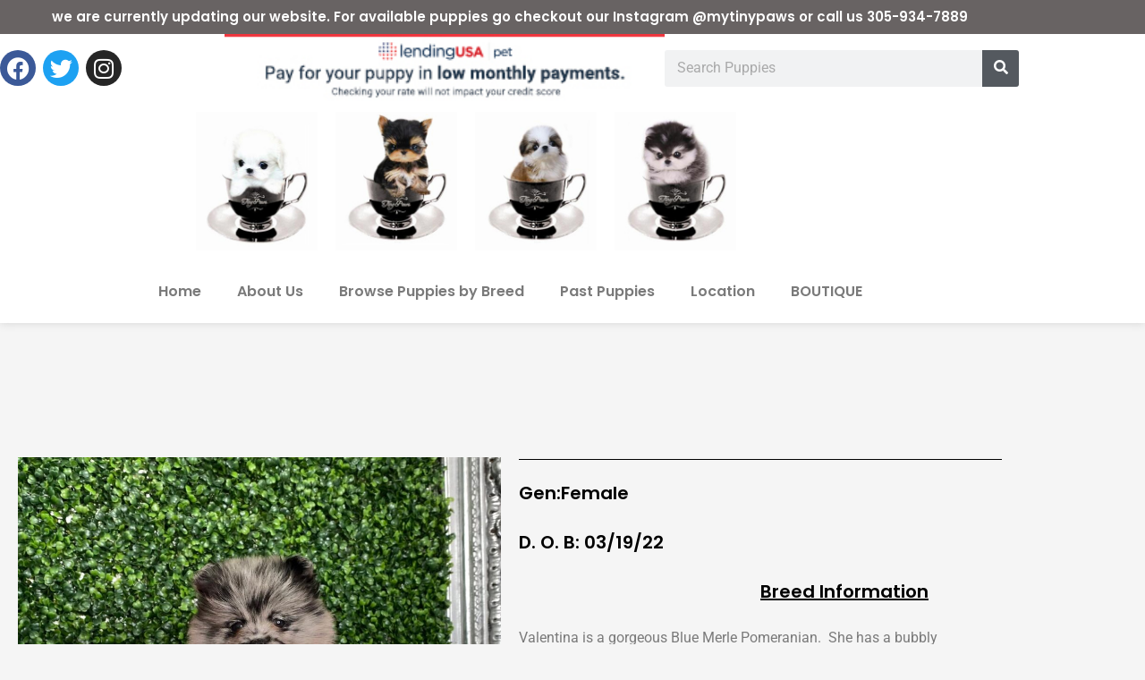

--- FILE ---
content_type: text/html; charset=UTF-8
request_url: https://tinypawsteacuppuppyboutique.com/puppy/valentina-beautiful-blue-merle-pomeranian-puppy-for-sale/
body_size: 16561
content:
<!DOCTYPE html>
<html lang="en-US" xmlns:fb="https://www.facebook.com/2008/fbml" xmlns:addthis="https://www.addthis.com/help/api-spec" >
<head>
	<meta charset="UTF-8">
	<meta name="viewport" content="width=device-width, initial-scale=1.0, viewport-fit=cover" />			<title>
			Valentina Beautiful Blue Merle Pomeranian Puppy For Sale - Tiny Paws		</title>
		<meta name='robots' content='index, follow, max-image-preview:large, max-snippet:-1, max-video-preview:-1' />

	<!-- This site is optimized with the Yoast SEO plugin v26.8 - https://yoast.com/product/yoast-seo-wordpress/ -->
	<meta name="description" content="Valentina Beautiful Blue Merle Pomeranian Puppy For Sale. Pomeranians are very cute they look like little teddybears" />
	<link rel="canonical" href="https://tinypawsteacuppuppyboutique.com/puppy/valentina-beautiful-blue-merle-pomeranian-puppy-for-sale/" />
	<meta property="og:locale" content="en_US" />
	<meta property="og:type" content="article" />
	<meta property="og:title" content="Valentina Beautiful Blue Merle Pomeranian Puppy For Sale - Tiny Paws" />
	<meta property="og:description" content="Valentina Beautiful Blue Merle Pomeranian Puppy For Sale. Pomeranians are very cute they look like little teddybears" />
	<meta property="og:url" content="https://tinypawsteacuppuppyboutique.com/puppy/valentina-beautiful-blue-merle-pomeranian-puppy-for-sale/" />
	<meta property="og:site_name" content="Tiny Paws" />
	<meta property="article:publisher" content="https://www.facebook.com/mytinypaws" />
	<meta property="article:modified_time" content="2022-07-15T18:05:34+00:00" />
	<meta property="og:image" content="https://tinypawsteacuppuppyboutique.com/wp-content/uploads/2022/06/578C2B6B-2C94-43BC-9629-18EDC89A48B5.jpeg" />
	<meta property="og:image:width" content="1440" />
	<meta property="og:image:height" content="1440" />
	<meta property="og:image:type" content="image/jpeg" />
	<meta name="twitter:card" content="summary_large_image" />
	<meta name="twitter:label1" content="Est. reading time" />
	<meta name="twitter:data1" content="2 minutes" />
	<script type="application/ld+json" class="yoast-schema-graph">{"@context":"https://schema.org","@graph":[{"@type":"WebPage","@id":"https://tinypawsteacuppuppyboutique.com/puppy/valentina-beautiful-blue-merle-pomeranian-puppy-for-sale/","url":"https://tinypawsteacuppuppyboutique.com/puppy/valentina-beautiful-blue-merle-pomeranian-puppy-for-sale/","name":"Valentina Beautiful Blue Merle Pomeranian Puppy For Sale - Tiny Paws","isPartOf":{"@id":"https://tinypawsteacuppuppyboutique.com/#website"},"primaryImageOfPage":{"@id":"https://tinypawsteacuppuppyboutique.com/puppy/valentina-beautiful-blue-merle-pomeranian-puppy-for-sale/#primaryimage"},"image":{"@id":"https://tinypawsteacuppuppyboutique.com/puppy/valentina-beautiful-blue-merle-pomeranian-puppy-for-sale/#primaryimage"},"thumbnailUrl":"https://tinypawsteacuppuppyboutique.com/wp-content/uploads/2022/06/578C2B6B-2C94-43BC-9629-18EDC89A48B5.jpeg","datePublished":"2022-06-09T18:48:43+00:00","dateModified":"2022-07-15T18:05:34+00:00","description":"Valentina Beautiful Blue Merle Pomeranian Puppy For Sale. Pomeranians are very cute they look like little teddybears","breadcrumb":{"@id":"https://tinypawsteacuppuppyboutique.com/puppy/valentina-beautiful-blue-merle-pomeranian-puppy-for-sale/#breadcrumb"},"inLanguage":"en-US","potentialAction":[{"@type":"ReadAction","target":["https://tinypawsteacuppuppyboutique.com/puppy/valentina-beautiful-blue-merle-pomeranian-puppy-for-sale/"]}]},{"@type":"ImageObject","inLanguage":"en-US","@id":"https://tinypawsteacuppuppyboutique.com/puppy/valentina-beautiful-blue-merle-pomeranian-puppy-for-sale/#primaryimage","url":"https://tinypawsteacuppuppyboutique.com/wp-content/uploads/2022/06/578C2B6B-2C94-43BC-9629-18EDC89A48B5.jpeg","contentUrl":"https://tinypawsteacuppuppyboutique.com/wp-content/uploads/2022/06/578C2B6B-2C94-43BC-9629-18EDC89A48B5.jpeg","width":1440,"height":1440,"caption":"@Tiny aws"},{"@type":"BreadcrumbList","@id":"https://tinypawsteacuppuppyboutique.com/puppy/valentina-beautiful-blue-merle-pomeranian-puppy-for-sale/#breadcrumb","itemListElement":[{"@type":"ListItem","position":1,"name":"Home","item":"https://tinypawsteacuppuppyboutique.com/"},{"@type":"ListItem","position":2,"name":"Puppies","item":"https://tinypawsteacuppuppyboutique.com/puppy/"},{"@type":"ListItem","position":3,"name":"Valentina Beautiful Blue Merle Pomeranian Puppy For Sale"}]},{"@type":"WebSite","@id":"https://tinypawsteacuppuppyboutique.com/#website","url":"https://tinypawsteacuppuppyboutique.com/","name":"Tiny Paws","description":"","publisher":{"@id":"https://tinypawsteacuppuppyboutique.com/#organization"},"potentialAction":[{"@type":"SearchAction","target":{"@type":"EntryPoint","urlTemplate":"https://tinypawsteacuppuppyboutique.com/?s={search_term_string}"},"query-input":{"@type":"PropertyValueSpecification","valueRequired":true,"valueName":"search_term_string"}}],"inLanguage":"en-US"},{"@type":"Organization","@id":"https://tinypawsteacuppuppyboutique.com/#organization","name":"Tiny Paws Teacup & Toy Puppy Boutique","url":"https://tinypawsteacuppuppyboutique.com/","logo":{"@type":"ImageObject","inLanguage":"en-US","@id":"https://tinypawsteacuppuppyboutique.com/#/schema/logo/image/","url":"https://tinypawsteacuppuppyboutique.com/wp-content/uploads/2024/01/Logo-2-a3.jpeg","contentUrl":"https://tinypawsteacuppuppyboutique.com/wp-content/uploads/2024/01/Logo-2-a3.jpeg","width":989,"height":517,"caption":"Tiny Paws Teacup & Toy Puppy Boutique"},"image":{"@id":"https://tinypawsteacuppuppyboutique.com/#/schema/logo/image/"},"sameAs":["https://www.facebook.com/mytinypaws","https://www.instagram.com/mytinypaws"]}]}</script>
	<!-- / Yoast SEO plugin. -->


<link rel="alternate" type="application/rss+xml" title="Tiny Paws &raquo; Feed" href="https://tinypawsteacuppuppyboutique.com/feed/" />
<link rel="alternate" type="application/rss+xml" title="Tiny Paws &raquo; Comments Feed" href="https://tinypawsteacuppuppyboutique.com/comments/feed/" />
<link rel="alternate" type="application/rss+xml" title="Tiny Paws &raquo; Valentina Beautiful Blue Merle Pomeranian Puppy For Sale Comments Feed" href="https://tinypawsteacuppuppyboutique.com/puppy/valentina-beautiful-blue-merle-pomeranian-puppy-for-sale/feed/" />
<link rel="alternate" title="oEmbed (JSON)" type="application/json+oembed" href="https://tinypawsteacuppuppyboutique.com/wp-json/oembed/1.0/embed?url=https%3A%2F%2Ftinypawsteacuppuppyboutique.com%2Fpuppy%2Fvalentina-beautiful-blue-merle-pomeranian-puppy-for-sale%2F" />
<link rel="alternate" title="oEmbed (XML)" type="text/xml+oembed" href="https://tinypawsteacuppuppyboutique.com/wp-json/oembed/1.0/embed?url=https%3A%2F%2Ftinypawsteacuppuppyboutique.com%2Fpuppy%2Fvalentina-beautiful-blue-merle-pomeranian-puppy-for-sale%2F&#038;format=xml" />
		<!-- This site uses the Google Analytics by ExactMetrics plugin v7.23.1 - Using Analytics tracking - https://www.exactmetrics.com/ -->
							<script src="//www.googletagmanager.com/gtag/js?id=G-TYPNHX50F0"  data-cfasync="false" data-wpfc-render="false" async></script>
			<script data-cfasync="false" data-wpfc-render="false">
				var em_version = '7.23.1';
				var em_track_user = true;
				var em_no_track_reason = '';
				
								var disableStrs = [
										'ga-disable-G-TYPNHX50F0',
									];

				/* Function to detect opted out users */
				function __gtagTrackerIsOptedOut() {
					for (var index = 0; index < disableStrs.length; index++) {
						if (document.cookie.indexOf(disableStrs[index] + '=true') > -1) {
							return true;
						}
					}

					return false;
				}

				/* Disable tracking if the opt-out cookie exists. */
				if (__gtagTrackerIsOptedOut()) {
					for (var index = 0; index < disableStrs.length; index++) {
						window[disableStrs[index]] = true;
					}
				}

				/* Opt-out function */
				function __gtagTrackerOptout() {
					for (var index = 0; index < disableStrs.length; index++) {
						document.cookie = disableStrs[index] + '=true; expires=Thu, 31 Dec 2099 23:59:59 UTC; path=/';
						window[disableStrs[index]] = true;
					}
				}

				if ('undefined' === typeof gaOptout) {
					function gaOptout() {
						__gtagTrackerOptout();
					}
				}
								window.dataLayer = window.dataLayer || [];

				window.ExactMetricsDualTracker = {
					helpers: {},
					trackers: {},
				};
				if (em_track_user) {
					function __gtagDataLayer() {
						dataLayer.push(arguments);
					}

					function __gtagTracker(type, name, parameters) {
						if (!parameters) {
							parameters = {};
						}

						if (parameters.send_to) {
							__gtagDataLayer.apply(null, arguments);
							return;
						}

						if (type === 'event') {
														parameters.send_to = exactmetrics_frontend.v4_id;
							var hookName = name;
							if (typeof parameters['event_category'] !== 'undefined') {
								hookName = parameters['event_category'] + ':' + name;
							}

							if (typeof ExactMetricsDualTracker.trackers[hookName] !== 'undefined') {
								ExactMetricsDualTracker.trackers[hookName](parameters);
							} else {
								__gtagDataLayer('event', name, parameters);
							}
							
						} else {
							__gtagDataLayer.apply(null, arguments);
						}
					}

					__gtagTracker('js', new Date());
					__gtagTracker('set', {
						'developer_id.dNDMyYj': true,
											});
										__gtagTracker('config', 'G-TYPNHX50F0', {"forceSSL":"true"} );
															window.gtag = __gtagTracker;										(function () {
						/* https://developers.google.com/analytics/devguides/collection/analyticsjs/ */
						/* ga and __gaTracker compatibility shim. */
						var noopfn = function () {
							return null;
						};
						var newtracker = function () {
							return new Tracker();
						};
						var Tracker = function () {
							return null;
						};
						var p = Tracker.prototype;
						p.get = noopfn;
						p.set = noopfn;
						p.send = function () {
							var args = Array.prototype.slice.call(arguments);
							args.unshift('send');
							__gaTracker.apply(null, args);
						};
						var __gaTracker = function () {
							var len = arguments.length;
							if (len === 0) {
								return;
							}
							var f = arguments[len - 1];
							if (typeof f !== 'object' || f === null || typeof f.hitCallback !== 'function') {
								if ('send' === arguments[0]) {
									var hitConverted, hitObject = false, action;
									if ('event' === arguments[1]) {
										if ('undefined' !== typeof arguments[3]) {
											hitObject = {
												'eventAction': arguments[3],
												'eventCategory': arguments[2],
												'eventLabel': arguments[4],
												'value': arguments[5] ? arguments[5] : 1,
											}
										}
									}
									if ('pageview' === arguments[1]) {
										if ('undefined' !== typeof arguments[2]) {
											hitObject = {
												'eventAction': 'page_view',
												'page_path': arguments[2],
											}
										}
									}
									if (typeof arguments[2] === 'object') {
										hitObject = arguments[2];
									}
									if (typeof arguments[5] === 'object') {
										Object.assign(hitObject, arguments[5]);
									}
									if ('undefined' !== typeof arguments[1].hitType) {
										hitObject = arguments[1];
										if ('pageview' === hitObject.hitType) {
											hitObject.eventAction = 'page_view';
										}
									}
									if (hitObject) {
										action = 'timing' === arguments[1].hitType ? 'timing_complete' : hitObject.eventAction;
										hitConverted = mapArgs(hitObject);
										__gtagTracker('event', action, hitConverted);
									}
								}
								return;
							}

							function mapArgs(args) {
								var arg, hit = {};
								var gaMap = {
									'eventCategory': 'event_category',
									'eventAction': 'event_action',
									'eventLabel': 'event_label',
									'eventValue': 'event_value',
									'nonInteraction': 'non_interaction',
									'timingCategory': 'event_category',
									'timingVar': 'name',
									'timingValue': 'value',
									'timingLabel': 'event_label',
									'page': 'page_path',
									'location': 'page_location',
									'title': 'page_title',
									'referrer' : 'page_referrer',
								};
								for (arg in args) {
																		if (!(!args.hasOwnProperty(arg) || !gaMap.hasOwnProperty(arg))) {
										hit[gaMap[arg]] = args[arg];
									} else {
										hit[arg] = args[arg];
									}
								}
								return hit;
							}

							try {
								f.hitCallback();
							} catch (ex) {
							}
						};
						__gaTracker.create = newtracker;
						__gaTracker.getByName = newtracker;
						__gaTracker.getAll = function () {
							return [];
						};
						__gaTracker.remove = noopfn;
						__gaTracker.loaded = true;
						window['__gaTracker'] = __gaTracker;
					})();
									} else {
										console.log("");
					(function () {
						function __gtagTracker() {
							return null;
						}

						window['__gtagTracker'] = __gtagTracker;
						window['gtag'] = __gtagTracker;
					})();
									}
			</script>
				<!-- / Google Analytics by ExactMetrics -->
		<style id='wp-img-auto-sizes-contain-inline-css'>
img:is([sizes=auto i],[sizes^="auto," i]){contain-intrinsic-size:3000px 1500px}
/*# sourceURL=wp-img-auto-sizes-contain-inline-css */
</style>
<link rel='stylesheet' id='fontawesome-css' href='https://tinypawsteacuppuppyboutique.com/wp-content/themes/tinypaws/css/font-awesome.min.css?ver=4.3.0' media='all' />
<link rel='stylesheet' id='font-awesome-5-all-css' href='https://tinypawsteacuppuppyboutique.com/wp-content/plugins/elementor/assets/lib/font-awesome/css/all.min.css?ver=3.34.2' media='all' />
<link rel='stylesheet' id='font-awesome-4-shim-css' href='https://tinypawsteacuppuppyboutique.com/wp-content/plugins/elementor/assets/lib/font-awesome/css/v4-shims.min.css?ver=3.34.2' media='all' />
<link rel='stylesheet' id='void-grid-main-css' href='https://tinypawsteacuppuppyboutique.com/wp-content/plugins/void-elementor-post-grid-addon-for-elementor-page-builder/assets/css/main.css?ver=2.4' media='all' />
<link rel='stylesheet' id='void-grid-bootstrap-css' href='https://tinypawsteacuppuppyboutique.com/wp-content/plugins/void-elementor-post-grid-addon-for-elementor-page-builder/assets/css/bootstrap.min.css?ver=3.3.7' media='all' />
<style id='wp-emoji-styles-inline-css'>

	img.wp-smiley, img.emoji {
		display: inline !important;
		border: none !important;
		box-shadow: none !important;
		height: 1em !important;
		width: 1em !important;
		margin: 0 0.07em !important;
		vertical-align: -0.1em !important;
		background: none !important;
		padding: 0 !important;
	}
/*# sourceURL=wp-emoji-styles-inline-css */
</style>
<style id='classic-theme-styles-inline-css'>
/*! This file is auto-generated */
.wp-block-button__link{color:#fff;background-color:#32373c;border-radius:9999px;box-shadow:none;text-decoration:none;padding:calc(.667em + 2px) calc(1.333em + 2px);font-size:1.125em}.wp-block-file__button{background:#32373c;color:#fff;text-decoration:none}
/*# sourceURL=/wp-includes/css/classic-themes.min.css */
</style>
<style id='global-styles-inline-css'>
:root{--wp--preset--aspect-ratio--square: 1;--wp--preset--aspect-ratio--4-3: 4/3;--wp--preset--aspect-ratio--3-4: 3/4;--wp--preset--aspect-ratio--3-2: 3/2;--wp--preset--aspect-ratio--2-3: 2/3;--wp--preset--aspect-ratio--16-9: 16/9;--wp--preset--aspect-ratio--9-16: 9/16;--wp--preset--color--black: #000000;--wp--preset--color--cyan-bluish-gray: #abb8c3;--wp--preset--color--white: #fff;--wp--preset--color--pale-pink: #f78da7;--wp--preset--color--vivid-red: #cf2e2e;--wp--preset--color--luminous-vivid-orange: #ff6900;--wp--preset--color--luminous-vivid-amber: #fcb900;--wp--preset--color--light-green-cyan: #7bdcb5;--wp--preset--color--vivid-green-cyan: #00d084;--wp--preset--color--pale-cyan-blue: #8ed1fc;--wp--preset--color--vivid-cyan-blue: #0693e3;--wp--preset--color--vivid-purple: #9b51e0;--wp--preset--color--dark-gray: #141412;--wp--preset--color--red: #bc360a;--wp--preset--color--medium-orange: #db572f;--wp--preset--color--light-orange: #ea9629;--wp--preset--color--yellow: #fbca3c;--wp--preset--color--dark-brown: #220e10;--wp--preset--color--medium-brown: #722d19;--wp--preset--color--light-brown: #eadaa6;--wp--preset--color--beige: #e8e5ce;--wp--preset--color--off-white: #f7f5e7;--wp--preset--gradient--vivid-cyan-blue-to-vivid-purple: linear-gradient(135deg,rgb(6,147,227) 0%,rgb(155,81,224) 100%);--wp--preset--gradient--light-green-cyan-to-vivid-green-cyan: linear-gradient(135deg,rgb(122,220,180) 0%,rgb(0,208,130) 100%);--wp--preset--gradient--luminous-vivid-amber-to-luminous-vivid-orange: linear-gradient(135deg,rgb(252,185,0) 0%,rgb(255,105,0) 100%);--wp--preset--gradient--luminous-vivid-orange-to-vivid-red: linear-gradient(135deg,rgb(255,105,0) 0%,rgb(207,46,46) 100%);--wp--preset--gradient--very-light-gray-to-cyan-bluish-gray: linear-gradient(135deg,rgb(238,238,238) 0%,rgb(169,184,195) 100%);--wp--preset--gradient--cool-to-warm-spectrum: linear-gradient(135deg,rgb(74,234,220) 0%,rgb(151,120,209) 20%,rgb(207,42,186) 40%,rgb(238,44,130) 60%,rgb(251,105,98) 80%,rgb(254,248,76) 100%);--wp--preset--gradient--blush-light-purple: linear-gradient(135deg,rgb(255,206,236) 0%,rgb(152,150,240) 100%);--wp--preset--gradient--blush-bordeaux: linear-gradient(135deg,rgb(254,205,165) 0%,rgb(254,45,45) 50%,rgb(107,0,62) 100%);--wp--preset--gradient--luminous-dusk: linear-gradient(135deg,rgb(255,203,112) 0%,rgb(199,81,192) 50%,rgb(65,88,208) 100%);--wp--preset--gradient--pale-ocean: linear-gradient(135deg,rgb(255,245,203) 0%,rgb(182,227,212) 50%,rgb(51,167,181) 100%);--wp--preset--gradient--electric-grass: linear-gradient(135deg,rgb(202,248,128) 0%,rgb(113,206,126) 100%);--wp--preset--gradient--midnight: linear-gradient(135deg,rgb(2,3,129) 0%,rgb(40,116,252) 100%);--wp--preset--gradient--autumn-brown: linear-gradient(135deg, rgba(226,45,15,1) 0%, rgba(158,25,13,1) 100%);--wp--preset--gradient--sunset-yellow: linear-gradient(135deg, rgba(233,139,41,1) 0%, rgba(238,179,95,1) 100%);--wp--preset--gradient--light-sky: linear-gradient(135deg,rgba(228,228,228,1.0) 0%,rgba(208,225,252,1.0) 100%);--wp--preset--gradient--dark-sky: linear-gradient(135deg,rgba(0,0,0,1.0) 0%,rgba(56,61,69,1.0) 100%);--wp--preset--font-size--small: 13px;--wp--preset--font-size--medium: 20px;--wp--preset--font-size--large: 36px;--wp--preset--font-size--x-large: 42px;--wp--preset--spacing--20: 0.44rem;--wp--preset--spacing--30: 0.67rem;--wp--preset--spacing--40: 1rem;--wp--preset--spacing--50: 1.5rem;--wp--preset--spacing--60: 2.25rem;--wp--preset--spacing--70: 3.38rem;--wp--preset--spacing--80: 5.06rem;--wp--preset--shadow--natural: 6px 6px 9px rgba(0, 0, 0, 0.2);--wp--preset--shadow--deep: 12px 12px 50px rgba(0, 0, 0, 0.4);--wp--preset--shadow--sharp: 6px 6px 0px rgba(0, 0, 0, 0.2);--wp--preset--shadow--outlined: 6px 6px 0px -3px rgb(255, 255, 255), 6px 6px rgb(0, 0, 0);--wp--preset--shadow--crisp: 6px 6px 0px rgb(0, 0, 0);}:where(.is-layout-flex){gap: 0.5em;}:where(.is-layout-grid){gap: 0.5em;}body .is-layout-flex{display: flex;}.is-layout-flex{flex-wrap: wrap;align-items: center;}.is-layout-flex > :is(*, div){margin: 0;}body .is-layout-grid{display: grid;}.is-layout-grid > :is(*, div){margin: 0;}:where(.wp-block-columns.is-layout-flex){gap: 2em;}:where(.wp-block-columns.is-layout-grid){gap: 2em;}:where(.wp-block-post-template.is-layout-flex){gap: 1.25em;}:where(.wp-block-post-template.is-layout-grid){gap: 1.25em;}.has-black-color{color: var(--wp--preset--color--black) !important;}.has-cyan-bluish-gray-color{color: var(--wp--preset--color--cyan-bluish-gray) !important;}.has-white-color{color: var(--wp--preset--color--white) !important;}.has-pale-pink-color{color: var(--wp--preset--color--pale-pink) !important;}.has-vivid-red-color{color: var(--wp--preset--color--vivid-red) !important;}.has-luminous-vivid-orange-color{color: var(--wp--preset--color--luminous-vivid-orange) !important;}.has-luminous-vivid-amber-color{color: var(--wp--preset--color--luminous-vivid-amber) !important;}.has-light-green-cyan-color{color: var(--wp--preset--color--light-green-cyan) !important;}.has-vivid-green-cyan-color{color: var(--wp--preset--color--vivid-green-cyan) !important;}.has-pale-cyan-blue-color{color: var(--wp--preset--color--pale-cyan-blue) !important;}.has-vivid-cyan-blue-color{color: var(--wp--preset--color--vivid-cyan-blue) !important;}.has-vivid-purple-color{color: var(--wp--preset--color--vivid-purple) !important;}.has-black-background-color{background-color: var(--wp--preset--color--black) !important;}.has-cyan-bluish-gray-background-color{background-color: var(--wp--preset--color--cyan-bluish-gray) !important;}.has-white-background-color{background-color: var(--wp--preset--color--white) !important;}.has-pale-pink-background-color{background-color: var(--wp--preset--color--pale-pink) !important;}.has-vivid-red-background-color{background-color: var(--wp--preset--color--vivid-red) !important;}.has-luminous-vivid-orange-background-color{background-color: var(--wp--preset--color--luminous-vivid-orange) !important;}.has-luminous-vivid-amber-background-color{background-color: var(--wp--preset--color--luminous-vivid-amber) !important;}.has-light-green-cyan-background-color{background-color: var(--wp--preset--color--light-green-cyan) !important;}.has-vivid-green-cyan-background-color{background-color: var(--wp--preset--color--vivid-green-cyan) !important;}.has-pale-cyan-blue-background-color{background-color: var(--wp--preset--color--pale-cyan-blue) !important;}.has-vivid-cyan-blue-background-color{background-color: var(--wp--preset--color--vivid-cyan-blue) !important;}.has-vivid-purple-background-color{background-color: var(--wp--preset--color--vivid-purple) !important;}.has-black-border-color{border-color: var(--wp--preset--color--black) !important;}.has-cyan-bluish-gray-border-color{border-color: var(--wp--preset--color--cyan-bluish-gray) !important;}.has-white-border-color{border-color: var(--wp--preset--color--white) !important;}.has-pale-pink-border-color{border-color: var(--wp--preset--color--pale-pink) !important;}.has-vivid-red-border-color{border-color: var(--wp--preset--color--vivid-red) !important;}.has-luminous-vivid-orange-border-color{border-color: var(--wp--preset--color--luminous-vivid-orange) !important;}.has-luminous-vivid-amber-border-color{border-color: var(--wp--preset--color--luminous-vivid-amber) !important;}.has-light-green-cyan-border-color{border-color: var(--wp--preset--color--light-green-cyan) !important;}.has-vivid-green-cyan-border-color{border-color: var(--wp--preset--color--vivid-green-cyan) !important;}.has-pale-cyan-blue-border-color{border-color: var(--wp--preset--color--pale-cyan-blue) !important;}.has-vivid-cyan-blue-border-color{border-color: var(--wp--preset--color--vivid-cyan-blue) !important;}.has-vivid-purple-border-color{border-color: var(--wp--preset--color--vivid-purple) !important;}.has-vivid-cyan-blue-to-vivid-purple-gradient-background{background: var(--wp--preset--gradient--vivid-cyan-blue-to-vivid-purple) !important;}.has-light-green-cyan-to-vivid-green-cyan-gradient-background{background: var(--wp--preset--gradient--light-green-cyan-to-vivid-green-cyan) !important;}.has-luminous-vivid-amber-to-luminous-vivid-orange-gradient-background{background: var(--wp--preset--gradient--luminous-vivid-amber-to-luminous-vivid-orange) !important;}.has-luminous-vivid-orange-to-vivid-red-gradient-background{background: var(--wp--preset--gradient--luminous-vivid-orange-to-vivid-red) !important;}.has-very-light-gray-to-cyan-bluish-gray-gradient-background{background: var(--wp--preset--gradient--very-light-gray-to-cyan-bluish-gray) !important;}.has-cool-to-warm-spectrum-gradient-background{background: var(--wp--preset--gradient--cool-to-warm-spectrum) !important;}.has-blush-light-purple-gradient-background{background: var(--wp--preset--gradient--blush-light-purple) !important;}.has-blush-bordeaux-gradient-background{background: var(--wp--preset--gradient--blush-bordeaux) !important;}.has-luminous-dusk-gradient-background{background: var(--wp--preset--gradient--luminous-dusk) !important;}.has-pale-ocean-gradient-background{background: var(--wp--preset--gradient--pale-ocean) !important;}.has-electric-grass-gradient-background{background: var(--wp--preset--gradient--electric-grass) !important;}.has-midnight-gradient-background{background: var(--wp--preset--gradient--midnight) !important;}.has-small-font-size{font-size: var(--wp--preset--font-size--small) !important;}.has-medium-font-size{font-size: var(--wp--preset--font-size--medium) !important;}.has-large-font-size{font-size: var(--wp--preset--font-size--large) !important;}.has-x-large-font-size{font-size: var(--wp--preset--font-size--x-large) !important;}
:where(.wp-block-post-template.is-layout-flex){gap: 1.25em;}:where(.wp-block-post-template.is-layout-grid){gap: 1.25em;}
:where(.wp-block-term-template.is-layout-flex){gap: 1.25em;}:where(.wp-block-term-template.is-layout-grid){gap: 1.25em;}
:where(.wp-block-columns.is-layout-flex){gap: 2em;}:where(.wp-block-columns.is-layout-grid){gap: 2em;}
:root :where(.wp-block-pullquote){font-size: 1.5em;line-height: 1.6;}
/*# sourceURL=global-styles-inline-css */
</style>
<link rel='stylesheet' id='cpsh-shortcodes-css' href='https://tinypawsteacuppuppyboutique.com/wp-content/plugins/column-shortcodes//assets/css/shortcodes.css?ver=1.0.1' media='all' />
<link rel='stylesheet' id='contact-form-7-css' href='https://tinypawsteacuppuppyboutique.com/wp-content/plugins/contact-form-7/includes/css/styles.css?ver=5.8.6' media='all' />
<link rel='stylesheet' id='twentythirteen-fonts-css' href='https://tinypawsteacuppuppyboutique.com/wp-content/themes/twentythirteen/fonts/source-sans-pro-plus-bitter.css?ver=20230328' media='all' />
<link rel='stylesheet' id='genericons-css' href='https://tinypawsteacuppuppyboutique.com/wp-content/themes/twentythirteen/genericons/genericons.css?ver=3.0.3' media='all' />
<link rel='stylesheet' id='twentythirteen-style-css' href='https://tinypawsteacuppuppyboutique.com/wp-content/themes/tinypaws/style.css?ver=20231107' media='all' />
<link rel='stylesheet' id='twentythirteen-block-style-css' href='https://tinypawsteacuppuppyboutique.com/wp-content/themes/twentythirteen/css/blocks.css?ver=20231016' media='all' />
<link rel='stylesheet' id='elementor-icons-css' href='https://tinypawsteacuppuppyboutique.com/wp-content/plugins/elementor/assets/lib/eicons/css/elementor-icons.min.css?ver=5.46.0' media='all' />
<link rel='stylesheet' id='elementor-frontend-css' href='https://tinypawsteacuppuppyboutique.com/wp-content/plugins/elementor/assets/css/frontend.min.css?ver=3.34.2' media='all' />
<link rel='stylesheet' id='elementor-post-774-css' href='https://tinypawsteacuppuppyboutique.com/wp-content/uploads/elementor/css/post-774.css?ver=1769024296' media='all' />
<link rel='stylesheet' id='elementor-pro-css' href='https://tinypawsteacuppuppyboutique.com/wp-content/plugins/elementor-pro/assets/css/frontend.min.css?ver=3.18.2' media='all' />
<link rel='stylesheet' id='swiper-css' href='https://tinypawsteacuppuppyboutique.com/wp-content/plugins/elementor/assets/lib/swiper/v8/css/swiper.min.css?ver=8.4.5' media='all' />
<link rel='stylesheet' id='e-swiper-css' href='https://tinypawsteacuppuppyboutique.com/wp-content/plugins/elementor/assets/css/conditionals/e-swiper.min.css?ver=3.34.2' media='all' />
<link rel='stylesheet' id='widget-image-carousel-css' href='https://tinypawsteacuppuppyboutique.com/wp-content/plugins/elementor/assets/css/widget-image-carousel.min.css?ver=3.34.2' media='all' />
<link rel='stylesheet' id='widget-divider-css' href='https://tinypawsteacuppuppyboutique.com/wp-content/plugins/elementor/assets/css/widget-divider.min.css?ver=3.34.2' media='all' />
<link rel='stylesheet' id='widget-heading-css' href='https://tinypawsteacuppuppyboutique.com/wp-content/plugins/elementor/assets/css/widget-heading.min.css?ver=3.34.2' media='all' />
<link rel='stylesheet' id='elementor-post-3548-css' href='https://tinypawsteacuppuppyboutique.com/wp-content/uploads/elementor/css/post-3548.css?ver=1769040941' media='all' />
<link rel='stylesheet' id='elementor-post-773-css' href='https://tinypawsteacuppuppyboutique.com/wp-content/uploads/elementor/css/post-773.css?ver=1769024296' media='all' />
<link rel='stylesheet' id='elementor-post-777-css' href='https://tinypawsteacuppuppyboutique.com/wp-content/uploads/elementor/css/post-777.css?ver=1769024296' media='all' />
<link rel='stylesheet' id='elementor-post-796-css' href='https://tinypawsteacuppuppyboutique.com/wp-content/uploads/elementor/css/post-796.css?ver=1769024729' media='all' />
<link rel='stylesheet' id='addthis_all_pages-css' href='https://tinypawsteacuppuppyboutique.com/wp-content/plugins/addthis/frontend/build/addthis_wordpress_public.min.css?ver=6.9' media='all' />
<link rel='stylesheet' id='elementor-gf-local-roboto-css' href='https://tinypawsteacuppuppyboutique.com/wp-content/uploads/elementor/google-fonts/css/roboto.css?ver=1742239867' media='all' />
<link rel='stylesheet' id='elementor-gf-local-robotoslab-css' href='https://tinypawsteacuppuppyboutique.com/wp-content/uploads/elementor/google-fonts/css/robotoslab.css?ver=1742239876' media='all' />
<link rel='stylesheet' id='elementor-gf-local-poppins-css' href='https://tinypawsteacuppuppyboutique.com/wp-content/uploads/elementor/google-fonts/css/poppins.css?ver=1742239881' media='all' />
<link rel='stylesheet' id='elementor-icons-shared-0-css' href='https://tinypawsteacuppuppyboutique.com/wp-content/plugins/elementor/assets/lib/font-awesome/css/fontawesome.min.css?ver=5.15.3' media='all' />
<link rel='stylesheet' id='elementor-icons-fa-brands-css' href='https://tinypawsteacuppuppyboutique.com/wp-content/plugins/elementor/assets/lib/font-awesome/css/brands.min.css?ver=5.15.3' media='all' />
<link rel='stylesheet' id='elementor-icons-fa-solid-css' href='https://tinypawsteacuppuppyboutique.com/wp-content/plugins/elementor/assets/lib/font-awesome/css/solid.min.css?ver=5.15.3' media='all' />
<script src="https://tinypawsteacuppuppyboutique.com/wp-content/plugins/elementor/assets/lib/font-awesome/js/v4-shims.min.js?ver=3.34.2" id="font-awesome-4-shim-js"></script>
<script src="https://tinypawsteacuppuppyboutique.com/wp-content/plugins/google-analytics-dashboard-for-wp/assets/js/frontend-gtag.min.js?ver=7.23.1" id="exactmetrics-frontend-script-js"></script>
<script data-cfasync="false" data-wpfc-render="false" id='exactmetrics-frontend-script-js-extra'>var exactmetrics_frontend = {"js_events_tracking":"true","download_extensions":"zip,mp3,mpeg,pdf,docx,pptx,xlsx,rar","inbound_paths":"[{\"path\":\"\\\/go\\\/\",\"label\":\"affiliate\"},{\"path\":\"\\\/recommend\\\/\",\"label\":\"affiliate\"}]","home_url":"https:\/\/tinypawsteacuppuppyboutique.com","hash_tracking":"false","v4_id":"G-TYPNHX50F0"};</script>
<script src="https://tinypawsteacuppuppyboutique.com/wp-includes/js/jquery/jquery.min.js?ver=3.7.1" id="jquery-core-js"></script>
<script src="https://tinypawsteacuppuppyboutique.com/wp-includes/js/jquery/jquery-migrate.min.js?ver=3.4.1" id="jquery-migrate-js"></script>
<script src="https://tinypawsteacuppuppyboutique.com/wp-content/themes/twentythirteen/js/functions.js?ver=20230526" id="twentythirteen-script-js" defer data-wp-strategy="defer"></script>
<link rel="https://api.w.org/" href="https://tinypawsteacuppuppyboutique.com/wp-json/" /><link rel="EditURI" type="application/rsd+xml" title="RSD" href="https://tinypawsteacuppuppyboutique.com/xmlrpc.php?rsd" />
<meta name="generator" content="WordPress 6.9" />
<link rel='shortlink' href='https://tinypawsteacuppuppyboutique.com/?p=3548' />
<link href="https://fonts.googleapis.com/css?family=Kaushan+Script" rel="stylesheet" type="text/css">
<meta name="generator" content="Elementor 3.34.2; features: additional_custom_breakpoints; settings: css_print_method-external, google_font-enabled, font_display-auto">
			<style>
				.e-con.e-parent:nth-of-type(n+4):not(.e-lazyloaded):not(.e-no-lazyload),
				.e-con.e-parent:nth-of-type(n+4):not(.e-lazyloaded):not(.e-no-lazyload) * {
					background-image: none !important;
				}
				@media screen and (max-height: 1024px) {
					.e-con.e-parent:nth-of-type(n+3):not(.e-lazyloaded):not(.e-no-lazyload),
					.e-con.e-parent:nth-of-type(n+3):not(.e-lazyloaded):not(.e-no-lazyload) * {
						background-image: none !important;
					}
				}
				@media screen and (max-height: 640px) {
					.e-con.e-parent:nth-of-type(n+2):not(.e-lazyloaded):not(.e-no-lazyload),
					.e-con.e-parent:nth-of-type(n+2):not(.e-lazyloaded):not(.e-no-lazyload) * {
						background-image: none !important;
					}
				}
			</style>
			<script data-cfasync="false" type="text/javascript">if (window.addthis_product === undefined) { window.addthis_product = "wpp"; } if (window.wp_product_version === undefined) { window.wp_product_version = "wpp-6.2.7"; } if (window.addthis_share === undefined) { window.addthis_share = {}; } if (window.addthis_config === undefined) { window.addthis_config = {"data_track_clickback":true,"ignore_server_config":true,"ui_atversion":300}; } if (window.addthis_layers === undefined) { window.addthis_layers = {}; } if (window.addthis_layers_tools === undefined) { window.addthis_layers_tools = [{"share":{"counts":"none","numPreferredServices":5,"mobile":false,"position":"left","theme":"transparent"}},{"sharedock":{"counts":"one","numPreferredServices":5,"mobileButtonSize":"large","position":"bottom","theme":"transparent"}}]; } else { window.addthis_layers_tools.push({"share":{"counts":"none","numPreferredServices":5,"mobile":false,"position":"left","theme":"transparent"}}); window.addthis_layers_tools.push({"sharedock":{"counts":"one","numPreferredServices":5,"mobileButtonSize":"large","position":"bottom","theme":"transparent"}});  } if (window.addthis_plugin_info === undefined) { window.addthis_plugin_info = {"info_status":"enabled","cms_name":"WordPress","plugin_name":"Share Buttons by AddThis","plugin_version":"6.2.7","plugin_mode":"WordPress","anonymous_profile_id":"wp-70122388dcb8da3d1413f572e349c8cd","page_info":{"template":"posts","post_type":"puppy"},"sharing_enabled_on_post_via_metabox":false}; } 
                    (function() {
                      var first_load_interval_id = setInterval(function () {
                        if (typeof window.addthis !== 'undefined') {
                          window.clearInterval(first_load_interval_id);
                          if (typeof window.addthis_layers !== 'undefined' && Object.getOwnPropertyNames(window.addthis_layers).length > 0) {
                            window.addthis.layers(window.addthis_layers);
                          }
                          if (Array.isArray(window.addthis_layers_tools)) {
                            for (i = 0; i < window.addthis_layers_tools.length; i++) {
                              window.addthis.layers(window.addthis_layers_tools[i]);
                            }
                          }
                        }
                     },1000)
                    }());
                </script> <script data-cfasync="false" type="text/javascript" src="https://s7.addthis.com/js/300/addthis_widget.js#pubid=wp-70122388dcb8da3d1413f572e349c8cd" async="async"></script><link rel="icon" href="https://tinypawsteacuppuppyboutique.com/wp-content/uploads/2020/04/cropped-Capture-32x32.png" sizes="32x32" />
<link rel="icon" href="https://tinypawsteacuppuppyboutique.com/wp-content/uploads/2020/04/cropped-Capture-192x192.png" sizes="192x192" />
<link rel="apple-touch-icon" href="https://tinypawsteacuppuppyboutique.com/wp-content/uploads/2020/04/cropped-Capture-180x180.png" />
<meta name="msapplication-TileImage" content="https://tinypawsteacuppuppyboutique.com/wp-content/uploads/2020/04/cropped-Capture-270x270.png" />
		<style id="wp-custom-css">
			.elementor-post__read-more {
	background: #61CE70 !important;
	padding: 12px 25px !important;
	color: #fff !important
}

.elementor-post__text {
	text-align: center !important;
}

.elementor-780 .elementor-element.elementor-element-1e4366f .elementor-pagination {
	margin-top: 50px !important;
}


.entry-header {
  display:none;
}
.post-img {
  width: 100%;
  background: rgba(0, 0, 0, 0.35);
}
.post-info h2 a {
  padding: 0 10px;
  font-family: 'Poppins' !important;
  font-size: 25px;
  font-weight: 500;
  color: #000 !important;
}
body{background: whitesmoke;}
.elementor-location-header{box-shadow: 0px 0px 10px lightgray;}
.hentry,.entry-content{max-width: 100%!important;padding: 0!important;}
.search-results .entry-header {display: block;}
.sidebar .entry-header, .sidebar .entry-content, .sidebar .entry-summary, .sidebar .entry-meta{max-width: 100%!important; padding: 0!important;}
.search-results .hentry,.search-results .entry-content{max-width: 33%!important;padding: 30px!important;float:left;}
.search-results .hentry:nth-child(3n+2){clear: both;}
.search-results .page-header{display: none!important;}
.search-results .paging-navigation{display: none;}
.search-results .site-content{width: 80%;margin: auto;}
.search-results .entry-title{font-size: 30px;}
@media only screen and (max-width: 992px) {
	.search-results .hentry,.search-results .entry-content{max-width: 100%!important;float:none;padding: 10px!important;}
}
.search-results .more-link{display:block;background: #7a7a7a;padding: 10px 20px;color:white;margin-top:10px;width: 200px;}
.elementor-posts-container .elementor-post__thumbnail{padding-bottom: 100%;}
.elementor-posts-container.elementor-has-item-ratio .elementor-post__thumbnail img{webkit-transform: scale(1) translate(0%,0%);transform: scale(1) translate(0%,0%);top: 0;left: 0;}
.elementor-780 .elementor-element.elementor-element-1e4366f .elementor-posts-container .elementor-post__thumbnail{padding-bottom: 100%!important;}		</style>
		</head>
<body class="wp-singular puppy-template-default single single-puppy postid-3548 wp-embed-responsive wp-theme-twentythirteen wp-child-theme-tinypaws puppy-name-valentina-beautiful-blue-merle-pomeranian-puppy-for-sale single-author sidebar elementor-default elementor-template-full-width elementor-kit-774 elementor-page elementor-page-3548 elementor-page-796">
		<div data-elementor-type="header" data-elementor-id="773" class="elementor elementor-773 elementor-location-header" data-elementor-post-type="elementor_library">
					<div class="elementor-section-wrap">
								<section class="elementor-section elementor-top-section elementor-element elementor-element-346ff21 elementor-section-content-middle elementor-section-boxed elementor-section-height-default elementor-section-height-default" data-id="346ff21" data-element_type="section" data-settings="{&quot;background_background&quot;:&quot;classic&quot;}">
						<div class="elementor-container elementor-column-gap-no">
					<div class="elementor-column elementor-col-100 elementor-top-column elementor-element elementor-element-1c1d1c3" data-id="1c1d1c3" data-element_type="column">
			<div class="elementor-widget-wrap elementor-element-populated">
						<div class="elementor-element elementor-element-9407e37 elementor-widget elementor-widget-heading" data-id="9407e37" data-element_type="widget" data-widget_type="heading.default">
				<div class="elementor-widget-container">
					<p class="elementor-heading-title elementor-size-default">we are currently updating our website. For available puppies go checkout our Instagram @mytinypaws or call us 305-934-7889</p>				</div>
				</div>
					</div>
		</div>
					</div>
		</section>
				<section class="elementor-section elementor-top-section elementor-element elementor-element-80ab790 elementor-section-content-middle elementor-section-boxed elementor-section-height-default elementor-section-height-default" data-id="80ab790" data-element_type="section" data-settings="{&quot;background_background&quot;:&quot;classic&quot;}">
						<div class="elementor-container elementor-column-gap-no">
					<div class="elementor-column elementor-col-25 elementor-top-column elementor-element elementor-element-97c7db3" data-id="97c7db3" data-element_type="column">
			<div class="elementor-widget-wrap elementor-element-populated">
						<div class="elementor-element elementor-element-e5cd1be elementor-shape-circle e-grid-align-left e-grid-align-mobile-center elementor-grid-0 elementor-widget elementor-widget-social-icons" data-id="e5cd1be" data-element_type="widget" data-widget_type="social-icons.default">
				<div class="elementor-widget-container">
							<div class="elementor-social-icons-wrapper elementor-grid" role="list">
							<span class="elementor-grid-item" role="listitem">
					<a class="elementor-icon elementor-social-icon elementor-social-icon-facebook elementor-animation-grow elementor-repeater-item-85d1e19" target="_blank">
						<span class="elementor-screen-only">Facebook</span>
						<i aria-hidden="true" class="fab fa-facebook"></i>					</a>
				</span>
							<span class="elementor-grid-item" role="listitem">
					<a class="elementor-icon elementor-social-icon elementor-social-icon-twitter elementor-animation-grow elementor-repeater-item-38e5c8b" target="_blank">
						<span class="elementor-screen-only">Twitter</span>
						<i aria-hidden="true" class="fab fa-twitter"></i>					</a>
				</span>
							<span class="elementor-grid-item" role="listitem">
					<a class="elementor-icon elementor-social-icon elementor-social-icon-instagram elementor-animation-grow elementor-repeater-item-961a1f9" href="https://www.instagram.com/mytinypaws/" target="_blank">
						<span class="elementor-screen-only">Instagram</span>
						<i aria-hidden="true" class="fab fa-instagram"></i>					</a>
				</span>
					</div>
						</div>
				</div>
					</div>
		</div>
				<div class="elementor-column elementor-col-50 elementor-top-column elementor-element elementor-element-55b96f5" data-id="55b96f5" data-element_type="column">
			<div class="elementor-widget-wrap elementor-element-populated">
						<div class="elementor-element elementor-element-762c7cf elementor-widget elementor-widget-text-editor" data-id="762c7cf" data-element_type="widget" data-widget_type="text-editor.default">
				<div class="elementor-widget-container">
									<a href="https://portal.lendingusa.com/applications/dtm/application?pid=28261" target="_blank" rel="noopener"> <img src="https://s3-us-west-2.amazonaws.com/lcu-web-banners/pet/pet_version4-320x50.jpg" alt="Banner" width="100%" border="0" /></a>								</div>
				</div>
					</div>
		</div>
				<div class="elementor-column elementor-col-25 elementor-top-column elementor-element elementor-element-21982be" data-id="21982be" data-element_type="column">
			<div class="elementor-widget-wrap elementor-element-populated">
						<div class="elementor-element elementor-element-2a45957 elementor-search-form--skin-classic elementor-search-form--button-type-icon elementor-search-form--icon-search elementor-widget elementor-widget-search-form" data-id="2a45957" data-element_type="widget" data-settings="{&quot;skin&quot;:&quot;classic&quot;}" data-widget_type="search-form.default">
				<div class="elementor-widget-container">
							<search role="search">
			<form class="elementor-search-form" action="https://tinypawsteacuppuppyboutique.com" method="get">
												<div class="elementor-search-form__container">
					<label class="elementor-screen-only" for="elementor-search-form-2a45957">Search</label>

					
					<input id="elementor-search-form-2a45957" placeholder="Search Puppies" class="elementor-search-form__input" type="search" name="s" value="">
					
											<button class="elementor-search-form__submit" type="submit" aria-label="Search">
															<i aria-hidden="true" class="fas fa-search"></i>								<span class="elementor-screen-only">Search</span>
													</button>
					
									</div>
			</form>
		</search>
						</div>
				</div>
					</div>
		</div>
					</div>
		</section>
				<section class="elementor-section elementor-top-section elementor-element elementor-element-580661f elementor-section-content-middle elementor-section-boxed elementor-section-height-default elementor-section-height-default" data-id="580661f" data-element_type="section" data-settings="{&quot;background_background&quot;:&quot;classic&quot;}">
						<div class="elementor-container elementor-column-gap-no">
					<div class="elementor-column elementor-col-50 elementor-top-column elementor-element elementor-element-b1cbc1f" data-id="b1cbc1f" data-element_type="column">
			<div class="elementor-widget-wrap elementor-element-populated">
						<div class="elementor-element elementor-element-18d98e5 elementor-widget elementor-widget-heading" data-id="18d98e5" data-element_type="widget" data-widget_type="heading.default">
				<div class="elementor-widget-container">
					<p class="elementor-heading-title elementor-size-default">WHERE PUPPIES ARE CAGE FREE!!!</p>				</div>
				</div>
					</div>
		</div>
				<div class="elementor-column elementor-col-50 elementor-top-column elementor-element elementor-element-3d9526e" data-id="3d9526e" data-element_type="column">
			<div class="elementor-widget-wrap elementor-element-populated">
						<div class="elementor-element elementor-element-ae07d7d elementor-widget elementor-widget-heading" data-id="ae07d7d" data-element_type="widget" data-widget_type="heading.default">
				<div class="elementor-widget-container">
					<p class="elementor-heading-title elementor-size-default"><a href="tel:3059347889">Call Us: 305-934-7889</a></p>				</div>
				</div>
					</div>
		</div>
					</div>
		</section>
				<section class="elementor-section elementor-top-section elementor-element elementor-element-beb8836 elementor-section-content-middle elementor-section-boxed elementor-section-height-default elementor-section-height-default" data-id="beb8836" data-element_type="section" data-settings="{&quot;background_background&quot;:&quot;classic&quot;}">
						<div class="elementor-container elementor-column-gap-no">
					<div class="elementor-column elementor-col-25 elementor-top-column elementor-element elementor-element-a84e89b" data-id="a84e89b" data-element_type="column">
			<div class="elementor-widget-wrap">
							</div>
		</div>
				<div class="elementor-column elementor-col-50 elementor-top-column elementor-element elementor-element-7bea37d" data-id="7bea37d" data-element_type="column">
			<div class="elementor-widget-wrap elementor-element-populated">
						<section class="elementor-section elementor-inner-section elementor-element elementor-element-6b97b0d elementor-section-boxed elementor-section-height-default elementor-section-height-default" data-id="6b97b0d" data-element_type="section">
						<div class="elementor-container elementor-column-gap-default">
					<div class="elementor-column elementor-col-25 elementor-inner-column elementor-element elementor-element-914567b" data-id="914567b" data-element_type="column">
			<div class="elementor-widget-wrap elementor-element-populated">
						<div class="elementor-element elementor-element-d9abc9f elementor-widget elementor-widget-image" data-id="d9abc9f" data-element_type="widget" data-widget_type="image.default">
				<div class="elementor-widget-container">
															<img fetchpriority="high" width="280" height="320" src="https://tinypawsteacuppuppyboutique.com/wp-content/uploads/2015/05/tea-cup-tiny-paws-04.jpg" class="attachment-full size-full wp-image-165" alt="" srcset="https://tinypawsteacuppuppyboutique.com/wp-content/uploads/2015/05/tea-cup-tiny-paws-04.jpg 280w, https://tinypawsteacuppuppyboutique.com/wp-content/uploads/2015/05/tea-cup-tiny-paws-04-263x300.jpg 263w" sizes="(max-width: 280px) 100vw, 280px" />															</div>
				</div>
					</div>
		</div>
				<div class="elementor-column elementor-col-25 elementor-inner-column elementor-element elementor-element-2658397" data-id="2658397" data-element_type="column">
			<div class="elementor-widget-wrap elementor-element-populated">
						<div class="elementor-element elementor-element-44070a7 elementor-widget elementor-widget-image" data-id="44070a7" data-element_type="widget" data-widget_type="image.default">
				<div class="elementor-widget-container">
															<img width="280" height="320" src="https://tinypawsteacuppuppyboutique.com/wp-content/uploads/2015/05/tea-cup-tiny-paws-03.jpg" class="attachment-full size-full wp-image-164" alt="" srcset="https://tinypawsteacuppuppyboutique.com/wp-content/uploads/2015/05/tea-cup-tiny-paws-03.jpg 280w, https://tinypawsteacuppuppyboutique.com/wp-content/uploads/2015/05/tea-cup-tiny-paws-03-263x300.jpg 263w" sizes="(max-width: 280px) 100vw, 280px" />															</div>
				</div>
					</div>
		</div>
				<div class="elementor-column elementor-col-25 elementor-inner-column elementor-element elementor-element-78af309" data-id="78af309" data-element_type="column">
			<div class="elementor-widget-wrap elementor-element-populated">
						<div class="elementor-element elementor-element-f013c16 elementor-widget elementor-widget-image" data-id="f013c16" data-element_type="widget" data-widget_type="image.default">
				<div class="elementor-widget-container">
															<img width="280" height="320" src="https://tinypawsteacuppuppyboutique.com/wp-content/uploads/2015/05/tea-cup-tiny-paws-02.jpg" class="attachment-full size-full wp-image-163" alt="" srcset="https://tinypawsteacuppuppyboutique.com/wp-content/uploads/2015/05/tea-cup-tiny-paws-02.jpg 280w, https://tinypawsteacuppuppyboutique.com/wp-content/uploads/2015/05/tea-cup-tiny-paws-02-263x300.jpg 263w" sizes="(max-width: 280px) 100vw, 280px" />															</div>
				</div>
					</div>
		</div>
				<div class="elementor-column elementor-col-25 elementor-inner-column elementor-element elementor-element-c71f121" data-id="c71f121" data-element_type="column">
			<div class="elementor-widget-wrap elementor-element-populated">
						<div class="elementor-element elementor-element-c8b1d81 elementor-widget elementor-widget-image" data-id="c8b1d81" data-element_type="widget" data-widget_type="image.default">
				<div class="elementor-widget-container">
															<img loading="lazy" width="280" height="320" src="https://tinypawsteacuppuppyboutique.com/wp-content/uploads/2015/05/tea-cup-tiny-paws-01.jpg" class="attachment-full size-full wp-image-162" alt="" srcset="https://tinypawsteacuppuppyboutique.com/wp-content/uploads/2015/05/tea-cup-tiny-paws-01.jpg 280w, https://tinypawsteacuppuppyboutique.com/wp-content/uploads/2015/05/tea-cup-tiny-paws-01-263x300.jpg 263w" sizes="(max-width: 280px) 100vw, 280px" />															</div>
				</div>
					</div>
		</div>
					</div>
		</section>
					</div>
		</div>
				<div class="elementor-column elementor-col-25 elementor-top-column elementor-element elementor-element-e0ee082" data-id="e0ee082" data-element_type="column">
			<div class="elementor-widget-wrap">
							</div>
		</div>
					</div>
		</section>
				<section class="elementor-section elementor-top-section elementor-element elementor-element-c71a890 elementor-section-content-middle elementor-section-boxed elementor-section-height-default elementor-section-height-default" data-id="c71a890" data-element_type="section" data-settings="{&quot;background_background&quot;:&quot;classic&quot;}">
						<div class="elementor-container elementor-column-gap-default">
					<div class="elementor-column elementor-col-100 elementor-top-column elementor-element elementor-element-c98282d" data-id="c98282d" data-element_type="column">
			<div class="elementor-widget-wrap elementor-element-populated">
						<div class="elementor-element elementor-element-d4dbf13 elementor-nav-menu__align-center elementor-nav-menu--dropdown-tablet elementor-nav-menu__text-align-aside elementor-nav-menu--toggle elementor-nav-menu--burger elementor-widget elementor-widget-nav-menu" data-id="d4dbf13" data-element_type="widget" data-settings="{&quot;submenu_icon&quot;:{&quot;value&quot;:&quot;&lt;i class=\&quot;fas fa-chevron-down\&quot;&gt;&lt;\/i&gt;&quot;,&quot;library&quot;:&quot;fa-solid&quot;},&quot;layout&quot;:&quot;horizontal&quot;,&quot;toggle&quot;:&quot;burger&quot;}" data-widget_type="nav-menu.default">
				<div class="elementor-widget-container">
								<nav class="elementor-nav-menu--main elementor-nav-menu__container elementor-nav-menu--layout-horizontal e--pointer-background e--animation-shrink">
				<ul id="menu-1-d4dbf13" class="elementor-nav-menu"><li class="menu-item menu-item-type-post_type menu-item-object-page menu-item-home menu-item-78"><a href="https://tinypawsteacuppuppyboutique.com/" class="elementor-item">Home</a></li>
<li class="menu-item menu-item-type-post_type menu-item-object-page menu-item-79"><a href="https://tinypawsteacuppuppyboutique.com/about-us/" class="elementor-item">About Us</a></li>
<li class="menu-item menu-item-type-custom menu-item-object-custom menu-item-has-children menu-item-1015"><a class="elementor-item">Browse Puppies by Breed</a>
<ul class="sub-menu elementor-nav-menu--dropdown">
	<li class="menu-item menu-item-type-custom menu-item-object-custom menu-item-131"><a href="https://tinypawsteacuppuppyboutique.com/puppy/availability/available/" class="elementor-sub-item">All Available Puppies</a></li>
	<li class="menu-item menu-item-type-custom menu-item-object-custom menu-item-1016"><a href="/puppy/availability/yorkie/" class="elementor-sub-item">Yorkie</a></li>
	<li class="menu-item menu-item-type-custom menu-item-object-custom menu-item-1017"><a href="/puppy/availability/french-bulldog/" class="elementor-sub-item">French Bulldog</a></li>
	<li class="menu-item menu-item-type-custom menu-item-object-custom menu-item-1018"><a href="/puppy/availability/pomeranian/" class="elementor-sub-item">Pomeranian</a></li>
	<li class="menu-item menu-item-type-custom menu-item-object-custom menu-item-1019"><a href="/puppy/availability/poodles/" class="elementor-sub-item">Poodles</a></li>
	<li class="menu-item menu-item-type-custom menu-item-object-custom menu-item-1020"><a href="/puppy/availability/mini-schnauzer/" class="elementor-sub-item">Mini Schnazer</a></li>
	<li class="menu-item menu-item-type-custom menu-item-object-custom menu-item-1021"><a href="/puppy/availability/biewer-yorkies/" class="elementor-sub-item">Biewer Yorkies</a></li>
	<li class="menu-item menu-item-type-custom menu-item-object-custom menu-item-1022"><a href="/puppy/availability/shih-tzu/" class="elementor-sub-item">Shih Tzu</a></li>
	<li class="menu-item menu-item-type-custom menu-item-object-custom menu-item-1023"><a href="/puppy/availability/chihuahua/" class="elementor-sub-item">Chihuahua</a></li>
	<li class="menu-item menu-item-type-custom menu-item-object-custom menu-item-1024"><a href="/puppy/availability/designer-breed/" class="elementor-sub-item">Designer Breed</a></li>
	<li class="menu-item menu-item-type-custom menu-item-object-custom menu-item-1264"><a href="/puppy/availability/maltese/" class="elementor-sub-item">Maltese</a></li>
</ul>
</li>
<li class="menu-item menu-item-type-custom menu-item-object-custom menu-item-84"><a href="https://tinypawsteacuppuppyboutique.com/puppy/availability/past/" class="elementor-item">Past Puppies</a></li>
<li class="menu-item menu-item-type-post_type menu-item-object-page menu-item-81"><a href="https://tinypawsteacuppuppyboutique.com/location/" class="elementor-item">Location</a></li>
<li class="menu-item menu-item-type-custom menu-item-object-custom menu-item-601"><a href="http://TINYPAWSPUPPYBOUTIQUE.COM" class="elementor-item">BOUTIQUE</a></li>
</ul>			</nav>
					<div class="elementor-menu-toggle" role="button" tabindex="0" aria-label="Menu Toggle" aria-expanded="false">
			<i aria-hidden="true" role="presentation" class="elementor-menu-toggle__icon--open eicon-menu-bar"></i><i aria-hidden="true" role="presentation" class="elementor-menu-toggle__icon--close eicon-close"></i>			<span class="elementor-screen-only">Menu</span>
		</div>
					<nav class="elementor-nav-menu--dropdown elementor-nav-menu__container" aria-hidden="true">
				<ul id="menu-2-d4dbf13" class="elementor-nav-menu"><li class="menu-item menu-item-type-post_type menu-item-object-page menu-item-home menu-item-78"><a href="https://tinypawsteacuppuppyboutique.com/" class="elementor-item" tabindex="-1">Home</a></li>
<li class="menu-item menu-item-type-post_type menu-item-object-page menu-item-79"><a href="https://tinypawsteacuppuppyboutique.com/about-us/" class="elementor-item" tabindex="-1">About Us</a></li>
<li class="menu-item menu-item-type-custom menu-item-object-custom menu-item-has-children menu-item-1015"><a class="elementor-item" tabindex="-1">Browse Puppies by Breed</a>
<ul class="sub-menu elementor-nav-menu--dropdown">
	<li class="menu-item menu-item-type-custom menu-item-object-custom menu-item-131"><a href="https://tinypawsteacuppuppyboutique.com/puppy/availability/available/" class="elementor-sub-item" tabindex="-1">All Available Puppies</a></li>
	<li class="menu-item menu-item-type-custom menu-item-object-custom menu-item-1016"><a href="/puppy/availability/yorkie/" class="elementor-sub-item" tabindex="-1">Yorkie</a></li>
	<li class="menu-item menu-item-type-custom menu-item-object-custom menu-item-1017"><a href="/puppy/availability/french-bulldog/" class="elementor-sub-item" tabindex="-1">French Bulldog</a></li>
	<li class="menu-item menu-item-type-custom menu-item-object-custom menu-item-1018"><a href="/puppy/availability/pomeranian/" class="elementor-sub-item" tabindex="-1">Pomeranian</a></li>
	<li class="menu-item menu-item-type-custom menu-item-object-custom menu-item-1019"><a href="/puppy/availability/poodles/" class="elementor-sub-item" tabindex="-1">Poodles</a></li>
	<li class="menu-item menu-item-type-custom menu-item-object-custom menu-item-1020"><a href="/puppy/availability/mini-schnauzer/" class="elementor-sub-item" tabindex="-1">Mini Schnazer</a></li>
	<li class="menu-item menu-item-type-custom menu-item-object-custom menu-item-1021"><a href="/puppy/availability/biewer-yorkies/" class="elementor-sub-item" tabindex="-1">Biewer Yorkies</a></li>
	<li class="menu-item menu-item-type-custom menu-item-object-custom menu-item-1022"><a href="/puppy/availability/shih-tzu/" class="elementor-sub-item" tabindex="-1">Shih Tzu</a></li>
	<li class="menu-item menu-item-type-custom menu-item-object-custom menu-item-1023"><a href="/puppy/availability/chihuahua/" class="elementor-sub-item" tabindex="-1">Chihuahua</a></li>
	<li class="menu-item menu-item-type-custom menu-item-object-custom menu-item-1024"><a href="/puppy/availability/designer-breed/" class="elementor-sub-item" tabindex="-1">Designer Breed</a></li>
	<li class="menu-item menu-item-type-custom menu-item-object-custom menu-item-1264"><a href="/puppy/availability/maltese/" class="elementor-sub-item" tabindex="-1">Maltese</a></li>
</ul>
</li>
<li class="menu-item menu-item-type-custom menu-item-object-custom menu-item-84"><a href="https://tinypawsteacuppuppyboutique.com/puppy/availability/past/" class="elementor-item" tabindex="-1">Past Puppies</a></li>
<li class="menu-item menu-item-type-post_type menu-item-object-page menu-item-81"><a href="https://tinypawsteacuppuppyboutique.com/location/" class="elementor-item" tabindex="-1">Location</a></li>
<li class="menu-item menu-item-type-custom menu-item-object-custom menu-item-601"><a href="http://TINYPAWSPUPPYBOUTIQUE.COM" class="elementor-item" tabindex="-1">BOUTIQUE</a></li>
</ul>			</nav>
						</div>
				</div>
					</div>
		</div>
					</div>
		</section>
							</div>
				</div>
				<div data-elementor-type="single" data-elementor-id="796" class="elementor elementor-796 elementor-location-single post-3548 puppy type-puppy status-publish has-post-thumbnail hentry availability-past availability-pomeranian-past" data-elementor-post-type="elementor_library">
					<div class="elementor-section-wrap">
								<section class="elementor-section elementor-top-section elementor-element elementor-element-a3d40d6 elementor-section-boxed elementor-section-height-default elementor-section-height-default" data-id="a3d40d6" data-element_type="section">
						<div class="elementor-container elementor-column-gap-default">
					<div class="elementor-column elementor-col-100 elementor-top-column elementor-element elementor-element-f4cb228" data-id="f4cb228" data-element_type="column">
			<div class="elementor-widget-wrap elementor-element-populated">
						<div class="elementor-element elementor-element-9f3e0ef elementor-widget elementor-widget-spacer" data-id="9f3e0ef" data-element_type="widget" data-widget_type="spacer.default">
				<div class="elementor-widget-container">
							<div class="elementor-spacer">
			<div class="elementor-spacer-inner"></div>
		</div>
						</div>
				</div>
				<div class="elementor-element elementor-element-7ebc85d elementor-widget elementor-widget-theme-post-content" data-id="7ebc85d" data-element_type="widget" data-widget_type="theme-post-content.default">
				<div class="elementor-widget-container">
					<div class="at-above-post addthis_tool" data-url="https://tinypawsteacuppuppyboutique.com/puppy/valentina-beautiful-blue-merle-pomeranian-puppy-for-sale/"></div>		<div data-elementor-type="wp-post" data-elementor-id="3548" class="elementor elementor-3548" data-elementor-post-type="puppy">
						<section class="elementor-section elementor-top-section elementor-element elementor-element-17f14ea0 elementor-section-boxed elementor-section-height-default elementor-section-height-default" data-id="17f14ea0" data-element_type="section">
						<div class="elementor-container elementor-column-gap-default">
					<div class="elementor-column elementor-col-50 elementor-top-column elementor-element elementor-element-15a73a10" data-id="15a73a10" data-element_type="column">
			<div class="elementor-widget-wrap elementor-element-populated">
						<div class="elementor-element elementor-element-39a30536 elementor-arrows-position-inside elementor-widget elementor-widget-image-carousel" data-id="39a30536" data-element_type="widget" data-settings="{&quot;slides_to_show&quot;:&quot;1&quot;,&quot;navigation&quot;:&quot;arrows&quot;,&quot;effect&quot;:&quot;fade&quot;,&quot;autoplay&quot;:&quot;yes&quot;,&quot;pause_on_hover&quot;:&quot;yes&quot;,&quot;pause_on_interaction&quot;:&quot;yes&quot;,&quot;autoplay_speed&quot;:5000,&quot;infinite&quot;:&quot;yes&quot;,&quot;speed&quot;:500}" data-widget_type="image-carousel.default">
				<div class="elementor-widget-container">
							<div class="elementor-image-carousel-wrapper swiper" role="region" aria-roledescription="carousel" aria-label="Image Carousel" dir="ltr">
			<div class="elementor-image-carousel swiper-wrapper swiper-image-stretch" aria-live="off">
								<div class="swiper-slide" role="group" aria-roledescription="slide" aria-label="1 of 4"><figure class="swiper-slide-inner"><img decoding="async" class="swiper-slide-image" src="https://tinypawsteacuppuppyboutique.com/wp-content/uploads/2022/06/48371FAE-E6A3-42BD-929C-1BD93D24DDBC-1024x1024.jpeg" alt="48371FAE-E6A3-42BD-929C-1BD93D24DDBC" /></figure></div><div class="swiper-slide" role="group" aria-roledescription="slide" aria-label="2 of 4"><figure class="swiper-slide-inner"><img decoding="async" class="swiper-slide-image" src="https://tinypawsteacuppuppyboutique.com/wp-content/uploads/2022/06/FD9B7993-3FB2-40CE-9DA0-00A3226C6C9E-1024x1024.jpeg" alt="FD9B7993-3FB2-40CE-9DA0-00A3226C6C9E" /></figure></div><div class="swiper-slide" role="group" aria-roledescription="slide" aria-label="3 of 4"><figure class="swiper-slide-inner"><img decoding="async" class="swiper-slide-image" src="https://tinypawsteacuppuppyboutique.com/wp-content/uploads/2022/06/8B46663A-1700-45C1-AAC9-88BDB32F0BC9-575x1024.jpeg" alt="8B46663A-1700-45C1-AAC9-88BDB32F0BC9" /></figure></div><div class="swiper-slide" role="group" aria-roledescription="slide" aria-label="4 of 4"><figure class="swiper-slide-inner"><img decoding="async" class="swiper-slide-image" src="https://tinypawsteacuppuppyboutique.com/wp-content/uploads/2022/06/578C2B6B-2C94-43BC-9629-18EDC89A48B5-1024x1024.jpeg" alt="Valentina Beautiful Blue Merle Pomeranian Puppy Fo" /></figure></div>			</div>
												<div class="elementor-swiper-button elementor-swiper-button-prev" role="button" tabindex="0">
						<i aria-hidden="true" class="eicon-chevron-left"></i>					</div>
					<div class="elementor-swiper-button elementor-swiper-button-next" role="button" tabindex="0">
						<i aria-hidden="true" class="eicon-chevron-right"></i>					</div>
				
									</div>
						</div>
				</div>
					</div>
		</div>
				<div class="elementor-column elementor-col-50 elementor-top-column elementor-element elementor-element-4a42caf2" data-id="4a42caf2" data-element_type="column">
			<div class="elementor-widget-wrap elementor-element-populated">
						<div class="elementor-element elementor-element-3384d48d elementor-widget-divider--view-line elementor-widget elementor-widget-divider" data-id="3384d48d" data-element_type="widget" data-widget_type="divider.default">
				<div class="elementor-widget-container">
							<div class="elementor-divider">
			<span class="elementor-divider-separator">
						</span>
		</div>
						</div>
				</div>
				<section class="elementor-section elementor-inner-section elementor-element elementor-element-b85ab0b elementor-section-boxed elementor-section-height-default elementor-section-height-default" data-id="b85ab0b" data-element_type="section">
						<div class="elementor-container elementor-column-gap-no">
					<div class="elementor-column elementor-col-50 elementor-inner-column elementor-element elementor-element-32df95e" data-id="32df95e" data-element_type="column">
			<div class="elementor-widget-wrap elementor-element-populated">
						<div class="elementor-element elementor-element-1ebc8d0f elementor-widget elementor-widget-heading" data-id="1ebc8d0f" data-element_type="widget" data-widget_type="heading.default">
				<div class="elementor-widget-container">
					<p class="elementor-heading-title elementor-size-default">Gen:Female</p>				</div>
				</div>
					</div>
		</div>
				<div class="elementor-column elementor-col-50 elementor-inner-column elementor-element elementor-element-2f1d3561" data-id="2f1d3561" data-element_type="column">
			<div class="elementor-widget-wrap elementor-element-populated">
							</div>
		</div>
					</div>
		</section>
				<section class="elementor-section elementor-inner-section elementor-element elementor-element-339e096 elementor-section-boxed elementor-section-height-default elementor-section-height-default" data-id="339e096" data-element_type="section">
						<div class="elementor-container elementor-column-gap-no">
					<div class="elementor-column elementor-col-50 elementor-inner-column elementor-element elementor-element-c3d9767" data-id="c3d9767" data-element_type="column">
			<div class="elementor-widget-wrap elementor-element-populated">
						<div class="elementor-element elementor-element-5d32315 elementor-widget elementor-widget-heading" data-id="5d32315" data-element_type="widget" data-widget_type="heading.default">
				<div class="elementor-widget-container">
					<p class="elementor-heading-title elementor-size-default">D. O. B: 03/19/22</p>				</div>
				</div>
					</div>
		</div>
				<div class="elementor-column elementor-col-50 elementor-inner-column elementor-element elementor-element-7a439dc" data-id="7a439dc" data-element_type="column">
			<div class="elementor-widget-wrap">
							</div>
		</div>
					</div>
		</section>
				<section class="elementor-section elementor-inner-section elementor-element elementor-element-d751cb3 elementor-section-content-middle elementor-section-boxed elementor-section-height-default elementor-section-height-default" data-id="d751cb3" data-element_type="section">
						<div class="elementor-container elementor-column-gap-no">
					<div class="elementor-column elementor-col-50 elementor-inner-column elementor-element elementor-element-9cf4e26" data-id="9cf4e26" data-element_type="column">
			<div class="elementor-widget-wrap">
							</div>
		</div>
				<div class="elementor-column elementor-col-50 elementor-inner-column elementor-element elementor-element-7931e56" data-id="7931e56" data-element_type="column">
			<div class="elementor-widget-wrap elementor-element-populated">
						<div class="elementor-element elementor-element-c932b5c elementor-widget elementor-widget-heading" data-id="c932b5c" data-element_type="widget" data-widget_type="heading.default">
				<div class="elementor-widget-container">
					<p class="elementor-heading-title elementor-size-default">Breed Information</p>				</div>
				</div>
					</div>
		</div>
					</div>
		</section>
				<div class="elementor-element elementor-element-165cb20e elementor-widget elementor-widget-text-editor" data-id="165cb20e" data-element_type="widget" data-widget_type="text-editor.default">
				<div class="elementor-widget-container">
									<p>Valentina is a gorgeous Blue Merle Pomeranian.&nbsp; She has a bubbly personality, hard not to fall in love. She has an extra thick triple layer coat and gorgeous face. She is estimated around 5 lbs lbs fully grown. She is already potty trained on wee wee pads. She comes with microchip, a health certificate, pedigree and genetic health guarantee.</p>
<p><a href="tel:305-934-7889"><big>For more information call 305-934-7889.</big></a></p>								</div>
				</div>
					</div>
		</div>
					</div>
		</section>
				<section class="elementor-section elementor-top-section elementor-element elementor-element-7b7f36ea elementor-section-boxed elementor-section-height-default elementor-section-height-default" data-id="7b7f36ea" data-element_type="section">
						<div class="elementor-container elementor-column-gap-default">
					<div class="elementor-column elementor-col-100 elementor-top-column elementor-element elementor-element-87b9cf8" data-id="87b9cf8" data-element_type="column">
			<div class="elementor-widget-wrap elementor-element-populated">
						<div class="elementor-element elementor-element-15e2d6d8 elementor-widget elementor-widget-heading" data-id="15e2d6d8" data-element_type="widget" data-widget_type="heading.default">
				<div class="elementor-widget-container">
					<h1 class="elementor-heading-title elementor-size-default">Make a booking now!</h1>				</div>
				</div>
				<section class="elementor-section elementor-inner-section elementor-element elementor-element-69a44ac1 elementor-section-boxed elementor-section-height-default elementor-section-height-default" data-id="69a44ac1" data-element_type="section">
						<div class="elementor-container elementor-column-gap-default">
					<div class="elementor-column elementor-col-100 elementor-inner-column elementor-element elementor-element-4b0dabfc" data-id="4b0dabfc" data-element_type="column">
			<div class="elementor-widget-wrap">
							</div>
		</div>
					</div>
		</section>
					</div>
		</div>
					</div>
		</section>
				</div>
		<!-- AddThis Advanced Settings above via filter on the_content --><!-- AddThis Advanced Settings below via filter on the_content --><!-- AddThis Advanced Settings generic via filter on the_content --><!-- AddThis Share Buttons above via filter on the_content --><!-- AddThis Share Buttons below via filter on the_content --><div class="at-below-post addthis_tool" data-url="https://tinypawsteacuppuppyboutique.com/puppy/valentina-beautiful-blue-merle-pomeranian-puppy-for-sale/"></div><!-- AddThis Share Buttons generic via filter on the_content -->				</div>
				</div>
					</div>
		</div>
					</div>
		</section>
				<section class="elementor-section elementor-top-section elementor-element elementor-element-37c596a elementor-section-boxed elementor-section-height-default elementor-section-height-default" data-id="37c596a" data-element_type="section">
						<div class="elementor-container elementor-column-gap-default">
					<div class="elementor-column elementor-col-100 elementor-top-column elementor-element elementor-element-b548360" data-id="b548360" data-element_type="column">
			<div class="elementor-widget-wrap elementor-element-populated">
						<div class="elementor-element elementor-element-4692f47 elementor-post-navigation-borders-yes elementor-widget elementor-widget-post-navigation" data-id="4692f47" data-element_type="widget" data-widget_type="post-navigation.default">
				<div class="elementor-widget-container">
							<div class="elementor-post-navigation">
			<div class="elementor-post-navigation__prev elementor-post-navigation__link">
				<a href="https://tinypawsteacuppuppyboutique.com/puppy/bruno-red-toy-poodle-puppy/" rel="prev"><span class="post-navigation__arrow-wrapper post-navigation__arrow-prev"><i class="fa fa-angle-left" aria-hidden="true"></i><span class="elementor-screen-only">Prev</span></span><span class="elementor-post-navigation__link__prev"><span class="post-navigation__prev--label">Previous</span><span class="post-navigation__prev--title">Lucas Tiny Phantom Poodle Puppy</span></span></a>			</div>
							<div class="elementor-post-navigation__separator-wrapper">
					<div class="elementor-post-navigation__separator"></div>
				</div>
						<div class="elementor-post-navigation__next elementor-post-navigation__link">
				<a href="https://tinypawsteacuppuppyboutique.com/puppy/melody-beautiful-pied-merle-pomeranian-puppy-for-sale/" rel="next"><span class="elementor-post-navigation__link__next"><span class="post-navigation__next--label">Next</span><span class="post-navigation__next--title">Melody Beautiful Merle Pied Pomeranian Puppy For Sale</span></span><span class="post-navigation__arrow-wrapper post-navigation__arrow-next"><i class="fa fa-angle-right" aria-hidden="true"></i><span class="elementor-screen-only">Next</span></span></a>			</div>
		</div>
						</div>
				</div>
					</div>
		</div>
					</div>
		</section>
							</div>
				</div>
				<div data-elementor-type="footer" data-elementor-id="777" class="elementor elementor-777 elementor-location-footer" data-elementor-post-type="elementor_library">
					<div class="elementor-section-wrap">
								<section class="elementor-section elementor-top-section elementor-element elementor-element-399b08f elementor-section-boxed elementor-section-height-default elementor-section-height-default" data-id="399b08f" data-element_type="section" data-settings="{&quot;background_background&quot;:&quot;classic&quot;}">
						<div class="elementor-container elementor-column-gap-default">
					<div class="elementor-column elementor-col-100 elementor-top-column elementor-element elementor-element-de2822f" data-id="de2822f" data-element_type="column">
			<div class="elementor-widget-wrap elementor-element-populated">
						<section class="elementor-section elementor-inner-section elementor-element elementor-element-fd3392d elementor-section-boxed elementor-section-height-default elementor-section-height-default" data-id="fd3392d" data-element_type="section">
						<div class="elementor-container elementor-column-gap-default">
					<div class="elementor-column elementor-col-25 elementor-inner-column elementor-element elementor-element-68ccfe6" data-id="68ccfe6" data-element_type="column">
			<div class="elementor-widget-wrap elementor-element-populated">
						<div class="elementor-element elementor-element-2790f53 elementor-widget elementor-widget-heading" data-id="2790f53" data-element_type="widget" data-widget_type="heading.default">
				<div class="elementor-widget-container">
					<p class="elementor-heading-title elementor-size-default">Pages</p>				</div>
				</div>
				<div class="elementor-element elementor-element-033a7aa elementor-nav-menu__align-left elementor-nav-menu--dropdown-none elementor-widget elementor-widget-nav-menu" data-id="033a7aa" data-element_type="widget" data-settings="{&quot;layout&quot;:&quot;vertical&quot;,&quot;submenu_icon&quot;:{&quot;value&quot;:&quot;&lt;i class=\&quot;fas fa-caret-down\&quot;&gt;&lt;\/i&gt;&quot;,&quot;library&quot;:&quot;fa-solid&quot;}}" data-widget_type="nav-menu.default">
				<div class="elementor-widget-container">
								<nav class="elementor-nav-menu--main elementor-nav-menu__container elementor-nav-menu--layout-vertical e--pointer-none">
				<ul id="menu-1-033a7aa" class="elementor-nav-menu sm-vertical"><li class="menu-item menu-item-type-post_type menu-item-object-page menu-item-home menu-item-1027"><a href="https://tinypawsteacuppuppyboutique.com/" class="elementor-item">Home</a></li>
<li class="menu-item menu-item-type-post_type menu-item-object-page menu-item-1028"><a href="https://tinypawsteacuppuppyboutique.com/about-us/" class="elementor-item">About Us</a></li>
<li class="menu-item menu-item-type-post_type menu-item-object-page menu-item-1029"><a href="https://tinypawsteacuppuppyboutique.com/location/" class="elementor-item">Location</a></li>
<li class="menu-item menu-item-type-custom menu-item-object-custom menu-item-1030"><a href="/puppy/availability/available/" class="elementor-item">Available Puppies</a></li>
<li class="menu-item menu-item-type-custom menu-item-object-custom menu-item-1031"><a href="/puppy/availability/past/" class="elementor-item">Past Puppies</a></li>
</ul>			</nav>
						<nav class="elementor-nav-menu--dropdown elementor-nav-menu__container" aria-hidden="true">
				<ul id="menu-2-033a7aa" class="elementor-nav-menu sm-vertical"><li class="menu-item menu-item-type-post_type menu-item-object-page menu-item-home menu-item-1027"><a href="https://tinypawsteacuppuppyboutique.com/" class="elementor-item" tabindex="-1">Home</a></li>
<li class="menu-item menu-item-type-post_type menu-item-object-page menu-item-1028"><a href="https://tinypawsteacuppuppyboutique.com/about-us/" class="elementor-item" tabindex="-1">About Us</a></li>
<li class="menu-item menu-item-type-post_type menu-item-object-page menu-item-1029"><a href="https://tinypawsteacuppuppyboutique.com/location/" class="elementor-item" tabindex="-1">Location</a></li>
<li class="menu-item menu-item-type-custom menu-item-object-custom menu-item-1030"><a href="/puppy/availability/available/" class="elementor-item" tabindex="-1">Available Puppies</a></li>
<li class="menu-item menu-item-type-custom menu-item-object-custom menu-item-1031"><a href="/puppy/availability/past/" class="elementor-item" tabindex="-1">Past Puppies</a></li>
</ul>			</nav>
						</div>
				</div>
					</div>
		</div>
				<div class="elementor-column elementor-col-25 elementor-inner-column elementor-element elementor-element-232f241" data-id="232f241" data-element_type="column">
			<div class="elementor-widget-wrap elementor-element-populated">
						<div class="elementor-element elementor-element-a259ced elementor-widget elementor-widget-heading" data-id="a259ced" data-element_type="widget" data-widget_type="heading.default">
				<div class="elementor-widget-container">
					<p class="elementor-heading-title elementor-size-default">Available Puppies</p>				</div>
				</div>
				<div class="elementor-element elementor-element-d0cebea elementor-widget elementor-widget-wp-widget-dpe_fp_widget" data-id="d0cebea" data-element_type="widget" data-widget_type="wp-widget-dpe_fp_widget.default">
				<div class="elementor-widget-container">
						<ul class="dpe-flexible-posts">
			<li id="post-4197" class="post-4197 puppy type-puppy status-publish has-post-thumbnail hentry availability-available availability-pomeranian">
			<a href="https://tinypawsteacuppuppyboutique.com/puppy/toby-tiny-ivory-pomeranian-puppy-for-sale-2/">
								<div class="title">Toby Tiny Ivory Pomeranian Puppy</div>
			</a>
		</li>
			<li id="post-4169" class="post-4169 puppy type-puppy status-publish has-post-thumbnail hentry">
			<a href="https://tinypawsteacuppuppyboutique.com/puppy/toby-tiny-ivory-pomeranian-puppy-for-sale/">
								<div class="title">Toby Tiny Ivory Pomeranian</div>
			</a>
		</li>
			<li id="post-4170" class="post-4170 puppy type-puppy status-publish has-post-thumbnail hentry availability-available availability-chihuahua">
			<a href="https://tinypawsteacuppuppyboutique.com/puppy/papi-tiny-applehead-chihuahua-puppy-for-sale/">
								<div class="title">Papi Tiny Apple Head Chihuahua</div>
			</a>
		</li>
			<li id="post-4168" class="post-4168 puppy type-puppy status-publish has-post-thumbnail hentry availability-available availability-poodles">
			<a href="https://tinypawsteacuppuppyboutique.com/puppy/choco-beautiful-chocolate-toy-poodle-puppy-for-sale/">
								<div class="title">Choco Beautiful Chocolate Toy Poodle Puppy</div>
			</a>
		</li>
			<li id="post-4171" class="post-4171 puppy type-puppy status-publish has-post-thumbnail hentry availability-available availability-maltese">
			<a href="https://tinypawsteacuppuppyboutique.com/puppy/mike-gorgeous-teddybear-maltese-puppy-for-sale/">
								<div class="title">Mike Gorgeous Teddybear Maltese Puppy For Sale</div>
			</a>
		</li>
		</ul><!-- .dpe-flexible-posts -->
				</div>
				</div>
					</div>
		</div>
				<div class="elementor-column elementor-col-25 elementor-inner-column elementor-element elementor-element-d4b6501" data-id="d4b6501" data-element_type="column">
			<div class="elementor-widget-wrap elementor-element-populated">
						<div class="elementor-element elementor-element-1ce25ad elementor-widget elementor-widget-heading" data-id="1ce25ad" data-element_type="widget" data-widget_type="heading.default">
				<div class="elementor-widget-container">
					<p class="elementor-heading-title elementor-size-default">Sold Puppies</p>				</div>
				</div>
				<div class="elementor-element elementor-element-ca5308b elementor-widget elementor-widget-wp-widget-dpe_fp_widget" data-id="ca5308b" data-element_type="widget" data-widget_type="wp-widget-dpe_fp_widget.default">
				<div class="elementor-widget-container">
						<ul class="dpe-flexible-posts">
			<li id="post-5" class="post-5 puppy type-puppy status-publish has-post-thumbnail hentry availability-past">
			<a href="https://tinypawsteacuppuppyboutique.com/puppy/cloe/">
								<div class="title">Cloe</div>
			</a>
		</li>
			<li id="post-13" class="post-13 puppy type-puppy status-publish has-post-thumbnail hentry availability-past">
			<a href="https://tinypawsteacuppuppyboutique.com/puppy/fionna/">
								<div class="title">Fionna</div>
			</a>
		</li>
			<li id="post-16" class="post-16 puppy type-puppy status-publish has-post-thumbnail hentry availability-past">
			<a href="https://tinypawsteacuppuppyboutique.com/puppy/milki/">
								<div class="title">Milki</div>
			</a>
		</li>
			<li id="post-24" class="post-24 puppy type-puppy status-publish has-post-thumbnail hentry availability-past">
			<a href="https://tinypawsteacuppuppyboutique.com/puppy/ginger/">
								<div class="title">Ginger</div>
			</a>
		</li>
			<li id="post-27" class="post-27 puppy type-puppy status-publish has-post-thumbnail hentry availability-past">
			<a href="https://tinypawsteacuppuppyboutique.com/puppy/boo/">
								<div class="title">Boo</div>
			</a>
		</li>
			<li id="post-30" class="post-30 puppy type-puppy status-publish has-post-thumbnail hentry availability-past">
			<a href="https://tinypawsteacuppuppyboutique.com/puppy/peach/">
								<div class="title">Peach</div>
			</a>
		</li>
			<li id="post-33" class="post-33 puppy type-puppy status-publish has-post-thumbnail hentry availability-past">
			<a href="https://tinypawsteacuppuppyboutique.com/puppy/shadow/">
								<div class="title">Shadow</div>
			</a>
		</li>
		</ul><!-- .dpe-flexible-posts -->
				</div>
				</div>
					</div>
		</div>
				<div class="elementor-column elementor-col-25 elementor-inner-column elementor-element elementor-element-5b0694e" data-id="5b0694e" data-element_type="column">
			<div class="elementor-widget-wrap elementor-element-populated">
						<div class="elementor-element elementor-element-5414a91 elementor-widget elementor-widget-heading" data-id="5414a91" data-element_type="widget" data-widget_type="heading.default">
				<div class="elementor-widget-container">
					<p class="elementor-heading-title elementor-size-default">Location</p>				</div>
				</div>
				<div class="elementor-element elementor-element-3144ebe elementor-widget elementor-widget-heading" data-id="3144ebe" data-element_type="widget" data-widget_type="heading.default">
				<div class="elementor-widget-container">
					<h2 class="elementor-heading-title elementor-size-default">Tiny Paws Teacup Puppy Boutique
18545 W.Dixie HWY Aventura FL 33180</h2>				</div>
				</div>
				<div class="elementor-element elementor-element-5bca17b elementor-widget elementor-widget-heading" data-id="5bca17b" data-element_type="widget" data-widget_type="heading.default">
				<div class="elementor-widget-container">
					<h2 class="elementor-heading-title elementor-size-default"><a href="tel:3059347889">Cell: 305-934-7889</a></h2>				</div>
				</div>
				<div class="elementor-element elementor-element-7908d31 elementor-widget elementor-widget-heading" data-id="7908d31" data-element_type="widget" data-widget_type="heading.default">
				<div class="elementor-widget-container">
					<h2 class="elementor-heading-title elementor-size-default"><a href="mailto:mytinypaws@gmail.com">Mail: mytinypaws@gmail.com</a></h2>				</div>
				</div>
				<div class="elementor-element elementor-element-0eb7685 elementor-shape-circle e-grid-align-left elementor-grid-0 elementor-widget elementor-widget-social-icons" data-id="0eb7685" data-element_type="widget" data-widget_type="social-icons.default">
				<div class="elementor-widget-container">
							<div class="elementor-social-icons-wrapper elementor-grid" role="list">
							<span class="elementor-grid-item" role="listitem">
					<a class="elementor-icon elementor-social-icon elementor-social-icon-facebook elementor-repeater-item-81491a0" target="_blank">
						<span class="elementor-screen-only">Facebook</span>
						<i aria-hidden="true" class="fab fa-facebook"></i>					</a>
				</span>
							<span class="elementor-grid-item" role="listitem">
					<a class="elementor-icon elementor-social-icon elementor-social-icon-twitter elementor-repeater-item-f3448cf" target="_blank">
						<span class="elementor-screen-only">Twitter</span>
						<i aria-hidden="true" class="fab fa-twitter"></i>					</a>
				</span>
							<span class="elementor-grid-item" role="listitem">
					<a class="elementor-icon elementor-social-icon elementor-social-icon-instagram elementor-repeater-item-92d461c" href="https://www.instagram.com/mytinypaws/" target="_blank">
						<span class="elementor-screen-only">Instagram</span>
						<i aria-hidden="true" class="fab fa-instagram"></i>					</a>
				</span>
					</div>
						</div>
				</div>
					</div>
		</div>
					</div>
		</section>
				<div class="elementor-element elementor-element-059a618 elementor-widget-divider--view-line elementor-widget elementor-widget-divider" data-id="059a618" data-element_type="widget" data-widget_type="divider.default">
				<div class="elementor-widget-container">
							<div class="elementor-divider">
			<span class="elementor-divider-separator">
						</span>
		</div>
						</div>
				</div>
				<div class="elementor-element elementor-element-dbf0044 elementor-widget elementor-widget-heading" data-id="dbf0044" data-element_type="widget" data-widget_type="heading.default">
				<div class="elementor-widget-container">
					<p class="elementor-heading-title elementor-size-default">© Copyright 2020 Tiny Paws | All Rights Reserved | Website By codewavers.</p>				</div>
				</div>
					</div>
		</div>
					</div>
		</section>
							</div>
				</div>
		
<script type="speculationrules">
{"prefetch":[{"source":"document","where":{"and":[{"href_matches":"/*"},{"not":{"href_matches":["/wp-*.php","/wp-admin/*","/wp-content/uploads/*","/wp-content/*","/wp-content/plugins/*","/wp-content/themes/tinypaws/*","/wp-content/themes/twentythirteen/*","/*\\?(.+)"]}},{"not":{"selector_matches":"a[rel~=\"nofollow\"]"}},{"not":{"selector_matches":".no-prefetch, .no-prefetch a"}}]},"eagerness":"conservative"}]}
</script>
			<script>
				const lazyloadRunObserver = () => {
					const lazyloadBackgrounds = document.querySelectorAll( `.e-con.e-parent:not(.e-lazyloaded)` );
					const lazyloadBackgroundObserver = new IntersectionObserver( ( entries ) => {
						entries.forEach( ( entry ) => {
							if ( entry.isIntersecting ) {
								let lazyloadBackground = entry.target;
								if( lazyloadBackground ) {
									lazyloadBackground.classList.add( 'e-lazyloaded' );
								}
								lazyloadBackgroundObserver.unobserve( entry.target );
							}
						});
					}, { rootMargin: '200px 0px 200px 0px' } );
					lazyloadBackgrounds.forEach( ( lazyloadBackground ) => {
						lazyloadBackgroundObserver.observe( lazyloadBackground );
					} );
				};
				const events = [
					'DOMContentLoaded',
					'elementor/lazyload/observe',
				];
				events.forEach( ( event ) => {
					document.addEventListener( event, lazyloadRunObserver );
				} );
			</script>
			<link rel='stylesheet' id='e-animation-grow-css' href='https://tinypawsteacuppuppyboutique.com/wp-content/plugins/elementor/assets/lib/animations/styles/e-animation-grow.min.css?ver=3.34.2' media='all' />
<link rel='stylesheet' id='widget-social-icons-css' href='https://tinypawsteacuppuppyboutique.com/wp-content/plugins/elementor/assets/css/widget-social-icons.min.css?ver=3.34.2' media='all' />
<link rel='stylesheet' id='e-apple-webkit-css' href='https://tinypawsteacuppuppyboutique.com/wp-content/plugins/elementor/assets/css/conditionals/apple-webkit.min.css?ver=3.34.2' media='all' />
<link rel='stylesheet' id='widget-image-css' href='https://tinypawsteacuppuppyboutique.com/wp-content/plugins/elementor/assets/css/widget-image.min.css?ver=3.34.2' media='all' />
<link rel='stylesheet' id='widget-spacer-css' href='https://tinypawsteacuppuppyboutique.com/wp-content/plugins/elementor/assets/css/widget-spacer.min.css?ver=3.34.2' media='all' />
<script src="https://tinypawsteacuppuppyboutique.com/wp-content/plugins/void-elementor-post-grid-addon-for-elementor-page-builder/assets/js/jquery.matchHeight-min.js?ver=3.3.7" id="void-grid-equal-height-js-js"></script>
<script src="https://tinypawsteacuppuppyboutique.com/wp-content/plugins/void-elementor-post-grid-addon-for-elementor-page-builder/assets/js/shuffle.min.js?ver=2.4" id="shuffle-min-js"></script>
<script src="https://tinypawsteacuppuppyboutique.com/wp-content/plugins/void-elementor-post-grid-addon-for-elementor-page-builder/assets/js/custom.js?ver=2.4" id="void-grid-custom-js-js"></script>
<script src="https://tinypawsteacuppuppyboutique.com/wp-content/plugins/void-elementor-post-grid-addon-for-elementor-page-builder/assets/js/plugin.js?ver=2.4" id="void-grid-plugin-js"></script>
<script src="https://tinypawsteacuppuppyboutique.com/wp-content/plugins/contact-form-7/includes/swv/js/index.js?ver=5.8.6" id="swv-js"></script>
<script id="contact-form-7-js-extra">
var wpcf7 = {"api":{"root":"https://tinypawsteacuppuppyboutique.com/wp-json/","namespace":"contact-form-7/v1"}};
//# sourceURL=contact-form-7-js-extra
</script>
<script src="https://tinypawsteacuppuppyboutique.com/wp-content/plugins/contact-form-7/includes/js/index.js?ver=5.8.6" id="contact-form-7-js"></script>
<script src="https://tinypawsteacuppuppyboutique.com/wp-includes/js/imagesloaded.min.js?ver=5.0.0" id="imagesloaded-js"></script>
<script src="https://tinypawsteacuppuppyboutique.com/wp-includes/js/masonry.min.js?ver=4.2.2" id="masonry-js"></script>
<script src="https://tinypawsteacuppuppyboutique.com/wp-includes/js/jquery/jquery.masonry.min.js?ver=3.1.2b" id="jquery-masonry-js"></script>
<script src="https://tinypawsteacuppuppyboutique.com/wp-content/plugins/elementor/assets/lib/swiper/v8/swiper.min.js?ver=8.4.5" id="swiper-js"></script>
<script src="https://tinypawsteacuppuppyboutique.com/wp-content/plugins/elementor/assets/js/webpack.runtime.min.js?ver=3.34.2" id="elementor-webpack-runtime-js"></script>
<script src="https://tinypawsteacuppuppyboutique.com/wp-content/plugins/elementor/assets/js/frontend-modules.min.js?ver=3.34.2" id="elementor-frontend-modules-js"></script>
<script src="https://tinypawsteacuppuppyboutique.com/wp-includes/js/jquery/ui/core.min.js?ver=1.13.3" id="jquery-ui-core-js"></script>
<script id="elementor-frontend-js-before">
var elementorFrontendConfig = {"environmentMode":{"edit":false,"wpPreview":false,"isScriptDebug":false},"i18n":{"shareOnFacebook":"Share on Facebook","shareOnTwitter":"Share on Twitter","pinIt":"Pin it","download":"Download","downloadImage":"Download image","fullscreen":"Fullscreen","zoom":"Zoom","share":"Share","playVideo":"Play Video","previous":"Previous","next":"Next","close":"Close","a11yCarouselPrevSlideMessage":"Previous slide","a11yCarouselNextSlideMessage":"Next slide","a11yCarouselFirstSlideMessage":"This is the first slide","a11yCarouselLastSlideMessage":"This is the last slide","a11yCarouselPaginationBulletMessage":"Go to slide"},"is_rtl":false,"breakpoints":{"xs":0,"sm":480,"md":768,"lg":1025,"xl":1440,"xxl":1600},"responsive":{"breakpoints":{"mobile":{"label":"Mobile Portrait","value":767,"default_value":767,"direction":"max","is_enabled":true},"mobile_extra":{"label":"Mobile Landscape","value":880,"default_value":880,"direction":"max","is_enabled":false},"tablet":{"label":"Tablet Portrait","value":1024,"default_value":1024,"direction":"max","is_enabled":true},"tablet_extra":{"label":"Tablet Landscape","value":1200,"default_value":1200,"direction":"max","is_enabled":false},"laptop":{"label":"Laptop","value":1366,"default_value":1366,"direction":"max","is_enabled":false},"widescreen":{"label":"Widescreen","value":2400,"default_value":2400,"direction":"min","is_enabled":false}},"hasCustomBreakpoints":false},"version":"3.34.2","is_static":false,"experimentalFeatures":{"additional_custom_breakpoints":true,"theme_builder_v2":true,"home_screen":true,"global_classes_should_enforce_capabilities":true,"e_variables":true,"cloud-library":true,"e_opt_in_v4_page":true,"e_interactions":true,"e_editor_one":true,"import-export-customization":true,"page-transitions":true,"notes":true,"form-submissions":true,"e_scroll_snap":true},"urls":{"assets":"https:\/\/tinypawsteacuppuppyboutique.com\/wp-content\/plugins\/elementor\/assets\/","ajaxurl":"https:\/\/tinypawsteacuppuppyboutique.com\/wp-admin\/admin-ajax.php","uploadUrl":"https:\/\/tinypawsteacuppuppyboutique.com\/wp-content\/uploads"},"nonces":{"floatingButtonsClickTracking":"4dfe382947"},"swiperClass":"swiper","settings":{"page":[],"editorPreferences":[]},"kit":{"global_image_lightbox":"yes","active_breakpoints":["viewport_mobile","viewport_tablet"],"lightbox_enable_counter":"yes","lightbox_enable_fullscreen":"yes","lightbox_enable_zoom":"yes","lightbox_enable_share":"yes","lightbox_title_src":"title","lightbox_description_src":"description"},"post":{"id":3548,"title":"Valentina%20Beautiful%20Blue%20Merle%20Pomeranian%20Puppy%20For%20Sale%20-%20Tiny%20Paws","excerpt":"","featuredImage":"https:\/\/tinypawsteacuppuppyboutique.com\/wp-content\/uploads\/2022\/06\/578C2B6B-2C94-43BC-9629-18EDC89A48B5-1024x1024.jpeg"}};
//# sourceURL=elementor-frontend-js-before
</script>
<script src="https://tinypawsteacuppuppyboutique.com/wp-content/plugins/elementor/assets/js/frontend.min.js?ver=3.34.2" id="elementor-frontend-js"></script>
<script src="https://tinypawsteacuppuppyboutique.com/wp-content/plugins/elementor-pro/assets/lib/smartmenus/jquery.smartmenus.min.js?ver=1.0.1" id="smartmenus-js"></script>
<script src="https://tinypawsteacuppuppyboutique.com/wp-content/plugins/elementor-pro/assets/js/webpack-pro.runtime.min.js?ver=3.18.2" id="elementor-pro-webpack-runtime-js"></script>
<script src="https://tinypawsteacuppuppyboutique.com/wp-includes/js/dist/hooks.min.js?ver=dd5603f07f9220ed27f1" id="wp-hooks-js"></script>
<script src="https://tinypawsteacuppuppyboutique.com/wp-includes/js/dist/i18n.min.js?ver=c26c3dc7bed366793375" id="wp-i18n-js"></script>
<script id="wp-i18n-js-after">
wp.i18n.setLocaleData( { 'text direction\u0004ltr': [ 'ltr' ] } );
//# sourceURL=wp-i18n-js-after
</script>
<script id="elementor-pro-frontend-js-before">
var ElementorProFrontendConfig = {"ajaxurl":"https:\/\/tinypawsteacuppuppyboutique.com\/wp-admin\/admin-ajax.php","nonce":"ebb13ec276","urls":{"assets":"https:\/\/tinypawsteacuppuppyboutique.com\/wp-content\/plugins\/elementor-pro\/assets\/","rest":"https:\/\/tinypawsteacuppuppyboutique.com\/wp-json\/"},"shareButtonsNetworks":{"facebook":{"title":"Facebook","has_counter":true},"twitter":{"title":"Twitter"},"linkedin":{"title":"LinkedIn","has_counter":true},"pinterest":{"title":"Pinterest","has_counter":true},"reddit":{"title":"Reddit","has_counter":true},"vk":{"title":"VK","has_counter":true},"odnoklassniki":{"title":"OK","has_counter":true},"tumblr":{"title":"Tumblr"},"digg":{"title":"Digg"},"skype":{"title":"Skype"},"stumbleupon":{"title":"StumbleUpon","has_counter":true},"mix":{"title":"Mix"},"telegram":{"title":"Telegram"},"pocket":{"title":"Pocket","has_counter":true},"xing":{"title":"XING","has_counter":true},"whatsapp":{"title":"WhatsApp"},"email":{"title":"Email"},"print":{"title":"Print"}},"facebook_sdk":{"lang":"en_US","app_id":""},"lottie":{"defaultAnimationUrl":"https:\/\/tinypawsteacuppuppyboutique.com\/wp-content\/plugins\/elementor-pro\/modules\/lottie\/assets\/animations\/default.json"}};
//# sourceURL=elementor-pro-frontend-js-before
</script>
<script src="https://tinypawsteacuppuppyboutique.com/wp-content/plugins/elementor-pro/assets/js/frontend.min.js?ver=3.18.2" id="elementor-pro-frontend-js"></script>
<script src="https://tinypawsteacuppuppyboutique.com/wp-content/plugins/elementor-pro/assets/js/preloaded-elements-handlers.min.js?ver=3.18.2" id="pro-preloaded-elements-handlers-js"></script>
<script id="wp-emoji-settings" type="application/json">
{"baseUrl":"https://s.w.org/images/core/emoji/17.0.2/72x72/","ext":".png","svgUrl":"https://s.w.org/images/core/emoji/17.0.2/svg/","svgExt":".svg","source":{"concatemoji":"https://tinypawsteacuppuppyboutique.com/wp-includes/js/wp-emoji-release.min.js?ver=6.9"}}
</script>
<script type="module">
/*! This file is auto-generated */
const a=JSON.parse(document.getElementById("wp-emoji-settings").textContent),o=(window._wpemojiSettings=a,"wpEmojiSettingsSupports"),s=["flag","emoji"];function i(e){try{var t={supportTests:e,timestamp:(new Date).valueOf()};sessionStorage.setItem(o,JSON.stringify(t))}catch(e){}}function c(e,t,n){e.clearRect(0,0,e.canvas.width,e.canvas.height),e.fillText(t,0,0);t=new Uint32Array(e.getImageData(0,0,e.canvas.width,e.canvas.height).data);e.clearRect(0,0,e.canvas.width,e.canvas.height),e.fillText(n,0,0);const a=new Uint32Array(e.getImageData(0,0,e.canvas.width,e.canvas.height).data);return t.every((e,t)=>e===a[t])}function p(e,t){e.clearRect(0,0,e.canvas.width,e.canvas.height),e.fillText(t,0,0);var n=e.getImageData(16,16,1,1);for(let e=0;e<n.data.length;e++)if(0!==n.data[e])return!1;return!0}function u(e,t,n,a){switch(t){case"flag":return n(e,"\ud83c\udff3\ufe0f\u200d\u26a7\ufe0f","\ud83c\udff3\ufe0f\u200b\u26a7\ufe0f")?!1:!n(e,"\ud83c\udde8\ud83c\uddf6","\ud83c\udde8\u200b\ud83c\uddf6")&&!n(e,"\ud83c\udff4\udb40\udc67\udb40\udc62\udb40\udc65\udb40\udc6e\udb40\udc67\udb40\udc7f","\ud83c\udff4\u200b\udb40\udc67\u200b\udb40\udc62\u200b\udb40\udc65\u200b\udb40\udc6e\u200b\udb40\udc67\u200b\udb40\udc7f");case"emoji":return!a(e,"\ud83e\u1fac8")}return!1}function f(e,t,n,a){let r;const o=(r="undefined"!=typeof WorkerGlobalScope&&self instanceof WorkerGlobalScope?new OffscreenCanvas(300,150):document.createElement("canvas")).getContext("2d",{willReadFrequently:!0}),s=(o.textBaseline="top",o.font="600 32px Arial",{});return e.forEach(e=>{s[e]=t(o,e,n,a)}),s}function r(e){var t=document.createElement("script");t.src=e,t.defer=!0,document.head.appendChild(t)}a.supports={everything:!0,everythingExceptFlag:!0},new Promise(t=>{let n=function(){try{var e=JSON.parse(sessionStorage.getItem(o));if("object"==typeof e&&"number"==typeof e.timestamp&&(new Date).valueOf()<e.timestamp+604800&&"object"==typeof e.supportTests)return e.supportTests}catch(e){}return null}();if(!n){if("undefined"!=typeof Worker&&"undefined"!=typeof OffscreenCanvas&&"undefined"!=typeof URL&&URL.createObjectURL&&"undefined"!=typeof Blob)try{var e="postMessage("+f.toString()+"("+[JSON.stringify(s),u.toString(),c.toString(),p.toString()].join(",")+"));",a=new Blob([e],{type:"text/javascript"});const r=new Worker(URL.createObjectURL(a),{name:"wpTestEmojiSupports"});return void(r.onmessage=e=>{i(n=e.data),r.terminate(),t(n)})}catch(e){}i(n=f(s,u,c,p))}t(n)}).then(e=>{for(const n in e)a.supports[n]=e[n],a.supports.everything=a.supports.everything&&a.supports[n],"flag"!==n&&(a.supports.everythingExceptFlag=a.supports.everythingExceptFlag&&a.supports[n]);var t;a.supports.everythingExceptFlag=a.supports.everythingExceptFlag&&!a.supports.flag,a.supports.everything||((t=a.source||{}).concatemoji?r(t.concatemoji):t.wpemoji&&t.twemoji&&(r(t.twemoji),r(t.wpemoji)))});
//# sourceURL=https://tinypawsteacuppuppyboutique.com/wp-includes/js/wp-emoji-loader.min.js
</script>

</body>
</html>


--- FILE ---
content_type: text/css
request_url: https://tinypawsteacuppuppyboutique.com/wp-content/themes/tinypaws/style.css?ver=20231107
body_size: 3877
content:
/*
Theme Name: Tiny Paws
Theme URI: http://volitiondesign.com/
Description: This is a custom child theme for Twenty Thirteen
Author: Volition Design
Author URI: http://volitiondesign.com/
Template: twentythirteen
Version: 3.3.20
*/

@import url("../twentythirteen/style.css");

/**
 * 1.0 Reset
 * ----------------------------------------------------------------------------
 */

html,
button,
input,
select,
textarea {
	font-family: "Source Sans Pro", Helvetica, sans-serif;
}

body {
	color: #666;
	-webkit-font-smoothing: antialiased;
	-moz-osx-font-smoothing: grayscale;
}

a {
	color: #cc3300;
}

a:visited {
	color: #ac0404;
}

a:active,
a:hover {
	color: #aa0027;
}

h1,
h2,
h3,
h4,
h5,
h6,
h1 a:hover,
h2 a:hover,
h3 a:hover,
h4 a:hover,
h5 a:hover,
h6 a:hover {
	font-family: Bitter, ​Georgia, ​serif;
	text-decoration: none;
}

mark {
	background: #ff0;
	color: #000;
}

pre {
	background: #f5f5f5;
	color: #666;
}

fieldset {
	border: 1px solid #c0c0c0;
}

table {
	border-bottom: 1px solid #f2f2f2;
}

td {
	border-top: 1px solid #f2f2f2;
}

del {
	color: #333;
}

ins {
	background: #fff9c0;
}


/**
 * 2.0 Repeatable Patterns
 * ----------------------------------------------------------------------------
 */

/* Form fields, general styles first. */
button,
input,
textarea {
	border: 2px solid #dedede;
}

input,
textarea {
	color: #666;
}

input:focus,
textarea:focus {
	border: 2px solid #dedede;
}

/* Buttons */
button,
input[type="submit"],
input[type="button"],
input[type="reset"] {
	background: #e05d22; /* Old browsers */
	background: -webkit-linear-gradient(top, #e05d22 0%, #d94412 100%); /* Chrome 10+, Safari 5.1+ */
	background:   linear-gradient(to bottom, #e05d22 0%, #d94412 100%); /* W3C */
	border: none;
	border-bottom: 3px solid #b93207;
	border-radius: 2px;
	color: #fff;
	display: inline-block;
	padding: 11px 24px 10px;
	text-decoration: none;
}

button:hover,
button:focus,
input[type="submit"]:hover,
input[type="button"]:hover,
input[type="reset"]:hover,
input[type="submit"]:focus,
input[type="button"]:focus,
input[type="reset"]:focus {
	background: #ed6a31; /* Old browsers */
	background: -webkit-linear-gradient(top, #ed6a31 0%, #e55627 100%); /* Chrome 10+, Safari 5.1+ */
	background:   linear-gradient(to bottom, #ed6a31 0%, #e55627 100%); /* W3C */
	outline: none;
}

button:active,
input[type="submit"]:active,
input[type="button"]:active,
input[type="reset"]:active {
	background: #d94412; /* Old browsers */
	background: -webkit-linear-gradient(top, #d94412 0%, #e05d22 100%); /* Chrome 10+, Safari 5.1+ */
	background:   linear-gradient(to bottom, #d94412 0%, #e05d22 100%); /* W3C */
	border: none;
	border-top: 3px solid #b93207;
	padding: 10px 24px 11px;
}

/* Placeholder text color -- selectors need to be separate to work. */
::-webkit-input-placeholder {
	color: #7d7b6d;
}

:-moz-placeholder {
	color: #7d7b6d;
}

::-moz-placeholder {
	color: #7d7b6d;
}

:-ms-input-placeholder {
	color: #7d7b6d;
}

/* Images */

.wp-caption .wp-caption-text,
.entry-caption,
.gallery-caption {
	color: #242424;
}

p {
    margin: 0 0 14px;
}


/**
 * 3.0 Basic Structure
 * ----------------------------------------------------------------------------
 */

.site {
	background-color: #fff;
	border: 0;
	max-width: 100%;
}
.site-header,
.site-main,
.site-footer {
	margin: 0 auto;
    max-width: 1080px;
}
.page .site-main .sidebar-container {
	display: none;
}


/**
 * 4.0 Header
 * ----------------------------------------------------------------------------
 */
 
/**
 * 4.1 Site Header
 * ----------------------------------------------------------------------------
 */

.site-header .home-link {
	color: #666;
	min-height: 0;
}

.site-title {
	background-image: url(images/logo.png);
	background-position: center;
	background-repeat: no-repeat;
	background-size: auto 160px;
	font-size: 60px;
	margin: 20px 0;
	min-height: 160px;
	padding: 0;
	text-align: center;
	text-indent: -9999px;
}

.site-description {
	font: 300 italic 24px "Source Sans Pro", Helvetica, sans-serif;
}


/**
 * 4.2 Navigation
 * ----------------------------------------------------------------------------
 */

.main-navigation {
	clear: both;
	margin: 0 auto;
	max-width: 1080px;
	min-height: 45px;
	position: relative;
	text-align: center;
}

.nav-menu > li > a {
    font-weight: bold;
}
.nav-menu li a {
	color: #666;
	text-transform: uppercase;
	font-size: 16px;
}

.nav-menu li:hover > a,
.nav-menu li a:hover,
.nav-menu li:focus > a,
.nav-menu li a:focus {
	background-color: #242424;
	color: #fff;
}

.nav-menu .sub-menu,
.nav-menu .children {
	background-color: #242424;
	border: 2px solid #f2f2f2;
}

ul.nav-menu ul a,
.nav-menu ul ul a {
	color: #fff;
}

ul.nav-menu ul a:hover,
.nav-menu ul ul a:hover,
ul.nav-menu ul a:focus,
.nav-menu ul ul a:focus {
	background-color: #cc0000;
}

.nav-menu .current_page_item > a,
.nav-menu .current_page_ancestor > a,
.nav-menu .current-menu-item > a,
.nav-menu .current-menu-ancestor > a {
	color: #cc0a0a;
	font-style: normal;
}

ul.nav-menu,
div.nav-menu > ul {
	margin: 0;
	padding: 0;
}

/* Navbar */
.navbar {
	background-color: #f2f2f2;
	max-width: 1080px;
}

.site-header .search-field {
	background-image: url(images/search-icon.png);
}

.site-header .search-field:focus {
	background-color: #fff;
	border: 2px solid #dedede;
}


/**
 * 5.0 Content
 * ----------------------------------------------------------------------------
 */

.home .entry-header {
	display: none;
}

.hentry {
	margin: 0 auto;
	max-width: 1080px;
	padding: 20px 20px 0 20px;
}

.archive.tax-availability .content-column.one_half .entry-header {
	margin-bottom: 14px;
}

.super_advanced_posts .post-entry {
	display: none;
}

/**
 * 5.1 Entry Header
 * ----------------------------------------------------------------------------
 */
.entry-thumbnail img {
	width: 100%;
}
.entry-title a {
	color: #666;
}

.entry-title a:hover {
	color: #aa0027;
}

/**
 * 5.2 Entry Meta
 * ----------------------------------------------------------------------------
 */

.entry-meta a {
	color: #cc0a0a;
}

.entry-meta a:hover {
	color: #cc0a0a;
}

/**
 * 5.3 Entry Content
 * ----------------------------------------------------------------------------
 */
.entry-content {
	-webkit-hyphens: manual;
	-moz-hyphens:    manual;
	-ms-hyphens:     manual;
	hyphens:         manual;
	word-wrap: break-word;
}

.entry-content a,
.comment-content a {
	color: #cc0a0a;
}

.entry-content a:hover,
.comment-content a:hover {
	color: #aa0027;
}

/* Page links */

.page-links a,
.page-links > span {
	background: #fff;
	border: 1px solid #fff;
	padding: 5px 10px;
}

.format-status .entry-content .page-links a,
.format-gallery .entry-content .page-links a,
.format-chat .entry-content .page-links a,
.format-quote .entry-content .page-links a,
.page-links a {
	background: #e63f2a;
	border: 1px solid #e63f2a;
	color: #fff;
}

.format-gallery .entry-content .page-links a:hover,
.format-audio .entry-content .page-links a:hover,
.format-status .entry-content .page-links a:hover,
.format-video .entry-content .page-links a:hover,
.format-chat .entry-content .page-links a:hover,
.format-quote .entry-content .page-links a:hover,
.page-links a:hover {
	background: #fff;
	color: #e63f2a;
}

/* Mediaelements */
.hentry .mejs-mediaelement,
.hentry .mejs-container .mejs-controls {
	background: #242424;
}

.hentry .mejs-controls .mejs-time-rail .mejs-time-loaded,
.hentry .mejs-controls .mejs-horizontal-volume-slider .mejs-horizontal-volume-current {
	background: #fff;
}

.hentry .mejs-controls .mejs-time-rail .mejs-time-current {
	background: #aa0027;
}

.hentry .mejs-controls .mejs-time-rail .mejs-time-total,
.hentry .mejs-controls .mejs-horizontal-volume-slider .mejs-horizontal-volume-total {
	background: #595959;
}

footer.entry-meta {
	padding: 0 20px;
	max-width: 100%;
}

/**
 * 5.4 Galleries
 * ----------------------------------------------------------------------------
 */

.gallery-caption {
	background-color: rgba(0, 0, 0, 0.7);
	color: #fff;
}

/**
 * 5.5 Post Formats
 * ----------------------------------------------------------------------------
 */

/* Aside */
.format-aside {
	background-color: #f2f2f2;
}

/* Audio */
.format-audio {
	background-color: #cc0000;
}

.format-audio .entry-content a,
.format-audio .entry-meta a,
.format-audio .entry-content a:hover,
.format-audio .entry-meta a:hover {
	color: #fbfaf3;
}

/* Chat */
.format-chat {
	background-color: #eadaa6;
}

.format-chat .entry-meta a,
.format-chat .entry-content a {
	color: #722d19;
}

.format-chat .chat .chat-timestamp {
	color: #722d19;
}


/* Gallery */
.format-gallery {
	background-color: #fbca3c;
}

.format-gallery .entry-meta a,
.format-gallery .entry-content a {
	color: #722d19;
}

/* Link */
.format-link {
	background-color: #f2f2f2;
}

.format-link .entry-title {
	color: #cc3300;
	font: 300 italic 20px "Source Sans Pro", Helvetica, sans-serif;
}

.format-link .entry-title a {
	color: #cc0a0a;
}

/* Quote */
.format-quote {
	background-color: #210d10;
}

.format-quote .entry-content,
.format-quote .entry-meta {
	color: #f2f2f2;
}

.format-quote .entry-content a,
.format-quote .entry-meta a,
.format-quote .linked {
	color: #e63f2a;
}

.format-quote .entry-content cite a {
	border-bottom: 1px dotted #fff;
	color: #fff;
}

/* Status */
.format-status {
	background-color: #722d19;
}

.format-status .entry-content a {
	color: #eadaa6;
}

.format-status .entry-meta a {
	color: #f2f2f2;
}

.format-status .entry-content {
	color: #f2f2f2;
}

/* Video */
.format-video {
	background-color: #cc0000;
}

.format-video .entry-content a,
.format-video .entry-meta a,
.format-video .entry-content a:hover,
.format-video .entry-meta a:hover {
	color: #fbfaf3;
}

.format-video .entry-meta {
	color: #242424;
}

/**
 * 5.6 Attachments
 * ----------------------------------------------------------------------------
 */

.attachment .hentry {
	background-color: #e0e0e0;
}

.attachment .entry-title {
	font: 300 italic 30px "Source Sans Pro", Helvetica, sans-serif;
}

.attachment .entry-meta a,
.attachment .entry-meta .edit-link:before,
.attachment .full-size-link:before {
	color: #cc3300;
}

.attachment .entry-content {
	background-color: #fff;
}

/**
 * 5.7 Post/Paging Navigation
 * ----------------------------------------------------------------------------
 */

.navigation a {
	color: #cc0a0a;
}

.navigation a:hover {
	color: #aa0027;
}

.paging-navigation {
	background-color: #e0e0e0;
	max-width: 1080px;
	margin: 0 auto;
}

.paging-navigation .meta-nav {
	background-color: #e63f2a;
	color: #fff;
}

.paging-navigation a:hover .meta-nav {
	background-color: #aa0027;
}

.post-navigation {
	background-color: #fff;
	color: #cc3300;
}

/**
 * 5.8 Author Bio
 * ----------------------------------------------------------------------------
 */

.single-format-status .author-description {
	color: #f2f2f2;
}

.author-description .author-title {
	font: 300 italic 20px "Source Sans Pro", Helvetica, sans-serif;
}

.author-link {
	color: #cc3300;
}

/**
 * 5.9 Archives
 * ----------------------------------------------------------------------------
 */

.archive-header {
	background-color: #e0e0e0;
	margin: 20px auto;
    max-width: 1080px;
}

.archive-title,
.archive-meta {
	font: 500 30px "Source Sans Pro", Helvetica, sans-serif;
	text-align: center;
	text-transform: uppercase;
}

/**
 * 5.10 Search Results/No posts
 * ----------------------------------------------------------------------------
 */

.page-header {
	background-color: #e0e0e0;
}

.page-title {
	font: 300 italic 30px "Source Sans Pro", Helvetica, sans-serif;
}

/**
 * 5.11 404
 * ----------------------------------------------------------------------------
 */

.error404 .page-header {
	background-color: #fff;
}

.error404 .page-title:before {
	color: #e0e0e0;
}

.error404 .page-wrapper {
	background-color: #e0e0e0;
}



/**
 * 5.12 Comments
 * ----------------------------------------------------------------------------
 */

.comments-title {
	font: 300 italic 28px "Source Sans Pro", Helvetica, sans-serif;
}

.comment-author .fn,
.comment-author .url,
.comment-reply-link,
.comment-reply-login {
	color: #cc0a0a;
}

.comment-meta,
.comment-meta a {
	color: #a2a2a2;
}

.comment-meta a:hover {
	color: #aa0027;
}

.ping-meta {
	color: #a2a2a2;
}

.comment-awaiting-moderation {
	color: #a2a2a2;
}

/* Comment form */
.comment-respond {
	background-color: #ffffff;
	padding: 30px 0;
}

.comment-reply-title {
	font: 300 italic 28px "Source Sans Pro", Helvetica, sans-serif;
}

.comment-reply-title small a {
	color: #131310;
}

.comment-reply-title small a:hover {
	color: #ed331c;
}

.comment-form .required {
	color: #ed331c;
}

.form-allowed-tags,
.form-allowed-tags code {
	color: #5d5d5d;
}

.no-comments {
	background-color: #f2f2f2;
}


/**
 * 6.0 Sidebar
 * ----------------------------------------------------------------------------
 */

/**
 * 6.1 Widgets
 * ----------------------------------------------------------------------------
 */

.widget {
	background-color: rgba(242, 242, 242, 0.7);
}

.widget .widget-title {
	font-family: Bitter, ​Georgia, ​serif;
	font-size: 22px;
	font-style: normal;
	font-weight: 600;
}

.widget a {
	color: #cc0a0a;
}

.widget a:hover {
	color: #aa0027;
}

/* RSS Widget */
.widget_rss .rss-date,
.widget_rss li > cite {
	color: #a2a2a2;
}

/* Calendar Widget */
.widget_calendar a:hover {
	background-color: rgba(0, 0, 0, 0.15);
}

.widget_calendar tbody td {
	background-color: rgba(255, 255, 255, 0.5);
}

.site-footer .widget_calendar tbody td {
	background-color: rgba(255, 255, 255, 0.05);
}


/**
 * 7.0 Footer
 * ----------------------------------------------------------------------------
 */

.site-footer {
	background-color: #efefef;
}

.site-footer a {
	color: #5d5d5d;
}

.site-footer .sidebar-container {
	background-color: #efefef;
	box-shadow: 0 6px 6px -6px rgba(0, 0, 0, 0.2) inset;
}

.site-footer .widget {
	color: #666;
}
.site-footer .widget a {
	color: #cc0000;
}

.site-footer .widget-title,
.site-footer .widget-title a,
.site-footer .wp-caption-text {
	color: #000;
}
.site-info {
	border-top: 1px solid #000000;
	max-width: 1000px;
	padding: 30px 0;
}

/**
 * 8.0 Media Queries
 * ----------------------------------------------------------------------------
 */
 
/* Collapse oversized image and pulled images after iPad breakpoint. */
@media (max-width: 767px) {
	.site-title {
		font-size: 36px;
	}
}

@media (max-width: 643px) {
	/* Small menu */
	.toggled-on .nav-menu > li a:focus,
	.toggled-on .nav-menu > ul a:focus {
		background-color: #242424;
	}
}

@media (min-width: 1024px) {
	
/**
 * 3.0 Basic Structure
 * ----------------------------------------------------------------------------
 */
 body {
	background: url(images/bg.jpg) left top repeat-x;
}
.site {
	background: url(images/page-bg.png) center top no-repeat;
}
.site-title {
	height: 240px;
	background-size: auto 240px;
}
.site-main .sidebar-container {
	top: 40px; /* Without Slider */
}
.archive .site-main .sidebar-container {
	top: 138px; /* Without Slider */
}

/**
 * 5.0 Content
 * ----------------------------------------------------------------------------
 */

.entry-header,
.entry-content,
.entry-summary,
.page.sidebar .entry-header,
.page.sidebar .entry-content,
.page.sidebar .entry-summary,
.page.sidebar .entry-meta {
	max-width: 1040px;
	padding: 0 20px;
}

.sidebar .entry-header,
.sidebar .entry-content,
.sidebar .entry-summary,
.sidebar .entry-meta {
	max-width: 1040px;
	padding: 0 376px 0 20px;
}

.entry-header .entry-meta {
	padding: 0;
	float: left;
}

/**
 * 5.12 Comments
 * ----------------------------------------------------------------------------
 */

.comments-title,
.comment-list,
.comment-reply-title,
.must-log-in,
.comment-respond .comment-form,
.comment-respond iframe {
	max-width: 604px;
}

.sidebar .comments-title,
.sidebar .comment-list,
.sidebar .must-log-in,
.sidebar .comment-reply-title,
.sidebar .comment-navigation,
.sidebar .comment-respond .comment-form {
	max-width: 1040px;
	padding-left: 20px;
	padding-right: 376px;
}

/**
 * 7.0 Footer
 * ----------------------------------------------------------------------------
 */
.sidebar .site-footer .widget-area {
	max-width: 1040px;
	position: relative;
	left: auto;
}

}

@media (min-width: 1160px) {
	.site {
		margin-top: 50px;
	}
}

/**
 * P.1 Meta Slider Plugin
 * ----------------------------------------------------------------------------
 */
.site-main .metaslider .flexslider {
	margin: 0;
}

/**
 * P.2 Column Shortcodes Plugin (by codepress)
 * ----------------------------------------------------------------------------
 */

.entry-content .full_width, .entry-content .one_half, .entry-content .one_third, .entry-content .two_third, .entry-content .one_fourth, .entry-content .three_fourth, .entry-content .one_fifth, .entry-content .two_fifth, .entry-content .three_fifth, .entry-content .four_fifth, .entry-content .one_sixth, .entry-content .five_sixth {
    float: left;
}
.entry-content .clear_column {
    clear: both;
    display: block;
    font-size: 0;
    height: 0;
    line-height: 0;
    overflow: hidden;
    width: 100%;
}
.entry-content .full_width {
    width: 100%;
}
.entry-content .one_half {
    width: 49%;
    margin-right: 2%;
}
.entry-content .one_half.last_column {
    width: 49%;
    margin-right: 0px;
}
.entry-content .one_third {
    width: 32%;
    margin-right: 2%;
}
.entry-content .one_third.last_column {
    width: 32%;
    margin-right: 0px;
}
.entry-content .two_third {
    width: 66%;
    margin-right: 2%;
}
.entry-content .two_third.last_column {
    width: 66%;
    margin-right: 0px;
}
.entry-content .one_fourth {
    width: 23.5%;
    margin-right: 2%;
}
.entry-content .one_fourth.last_column {
    width: 23.5%;
    margin-right: 0px;
}
.entry-content .three_fourth {
    width: 74.5%;
    margin-right: 2%;
}
.entry-content .three_fourth.last_column {
    width: 74.5%;
    margin-right: 0px;
}
.entry-content .one_fifth {
    width: 18.4%;
    margin-right: 2%;
}
.entry-content .one_fifth.last_column {
    width: 18.4%;
    margin-right: 0px;
}
.entry-content .two_fifth {
    width: 39%;
    margin-right: 2%;
}
.entry-content .two_fifth.last_column {
    width: 39%;
    margin-right: 0px;
}
.entry-content .three_fifth {
    width: 59%;
    margin-right: 2%;
}
.entry-content .three_fifth.last_column {
    width: 59%;
    margin-right: 0px;
}
.entry-content .four_fifth {
    width: 79.6%;
    margin-right: 2%;
}
.entry-content .four_fifth.last_column {
    width: 79.6%;
    margin-right: 0px;
}
.entry-content .one_sixth {
    width: 15%;
    margin-right: 2%;
}
.entry-content .one_sixth.last_column {
    width: 15%;
    margin-right: 0px;
}
.entry-content .five_sixth {
    width: 83%;
    margin-right: 2%;
}
.entry-content .five_sixth.last_column {
    width: 83%;
    margin-right: 0px;
}

@media screen and (max-width: 767px) {
.entry-content .full_width, .entry-content .one_half, .entry-content .one_third, .entry-content .two_third, .entry-content .one_fourth, .entry-content .three_fourth, .entry-content .one_fifth, .entry-content .two_fifth, .entry-content .three_fifth, .entry-content .four_fifth, .entry-content .one_sixth, .entry-content .five_sixth,
.entry-content .full_width.last_column, .entry-content .one_half.last_column, .entry-content .one_third.last_column, .entry-content .two_third.last_column, .entry-content .one_fourth.last_column, .entry-content .three_fourth.last_column, .entry-content .one_fifth.last_column, .entry-content .two_fifth.last_column, .entry-content .three_fifth.last_column, .entry-content .four_fifth.last_column, .entry-content .one_sixth.last_column, .entry-content .five_sixth.last_column {
    clear: both;
    margin-bottom: 1em;
    margin-left: 0;
    margin-right: 0;
    width: 100%;
}

.home .entry-content .content-column.one_fourth,
.home .entry-content .content-column.one_fourth.last_column {
    clear: none;
    margin-bottom: 0;
    margin-right: 0;
    width: 50%;
}
.home .entry-content .content-column.one_fourth img {
	margin: 0;
}

}

/**
 * P.3 Site Specific
 * -----------------------------------------------------------------------------------
 */
.super_advanced_posts {
    font-size: 14px;
    line-height: 21px;
}
.super_advanced_posts .post-title {
    font-size: 14px;
    font-weight: normal;
}
.super_advanced_posts ul li {
    border-bottom: 0;
    list-style: outside none none;
    margin: 0;
    padding: 5px 0;
}
.latest-puppies,
.latest-puppies a {
	display: block;
	text-align: center;
}

@media screen and (min-width: 644px) {
.archive.tax-availability .content-column.one_half .entry-header,
.archive.tax-availability .content-column.one_half .entry-content,
.archive.tax-availability .content-column.one_half .entry-summary {
	padding: 0 15px;
}
}


--- FILE ---
content_type: text/css
request_url: https://tinypawsteacuppuppyboutique.com/wp-content/uploads/elementor/css/post-3548.css?ver=1769040941
body_size: 501
content:
.elementor-3548 .elementor-element.elementor-element-39a30536{--e-image-carousel-slides-to-show:1;}.elementor-widget-divider{--divider-color:var( --e-global-color-secondary );}.elementor-widget-divider .elementor-divider__text{color:var( --e-global-color-secondary );font-family:var( --e-global-typography-secondary-font-family ), Sans-serif;font-size:var( --e-global-typography-secondary-font-size );font-weight:var( --e-global-typography-secondary-font-weight );line-height:var( --e-global-typography-secondary-line-height );letter-spacing:var( --e-global-typography-secondary-letter-spacing );}.elementor-widget-divider.elementor-view-stacked .elementor-icon{background-color:var( --e-global-color-secondary );}.elementor-widget-divider.elementor-view-framed .elementor-icon, .elementor-widget-divider.elementor-view-default .elementor-icon{color:var( --e-global-color-secondary );border-color:var( --e-global-color-secondary );}.elementor-widget-divider.elementor-view-framed .elementor-icon, .elementor-widget-divider.elementor-view-default .elementor-icon svg{fill:var( --e-global-color-secondary );}.elementor-3548 .elementor-element.elementor-element-3384d48d{--divider-border-style:solid;--divider-color:#000;--divider-border-width:1px;}.elementor-3548 .elementor-element.elementor-element-3384d48d .elementor-divider-separator{width:100%;}.elementor-3548 .elementor-element.elementor-element-3384d48d .elementor-divider{padding-block-start:2px;padding-block-end:2px;}.elementor-3548 .elementor-element.elementor-element-b85ab0b{margin-top:0px;margin-bottom:25px;}.elementor-widget-heading .elementor-heading-title{font-family:var( --e-global-typography-primary-font-family ), Sans-serif;font-size:var( --e-global-typography-primary-font-size );font-weight:var( --e-global-typography-primary-font-weight );line-height:var( --e-global-typography-primary-line-height );letter-spacing:var( --e-global-typography-primary-letter-spacing );color:var( --e-global-color-primary );}.elementor-3548 .elementor-element.elementor-element-1ebc8d0f .elementor-heading-title{font-family:"Poppins", Sans-serif;font-size:20px;color:#000000;}.elementor-3548 .elementor-element.elementor-element-5c3240e6 .elementor-heading-title{font-family:"Poppins", Sans-serif;font-size:20px;color:#000000;}.elementor-3548 .elementor-element.elementor-element-339e096{margin-top:0px;margin-bottom:25px;}.elementor-3548 .elementor-element.elementor-element-5d32315 .elementor-heading-title{font-family:"Poppins", Sans-serif;font-size:20px;color:#000000;}.elementor-3548 .elementor-element.elementor-element-d751cb3 > .elementor-container > .elementor-column > .elementor-widget-wrap{align-content:center;align-items:center;}.elementor-3548 .elementor-element.elementor-element-d751cb3{margin-top:0px;margin-bottom:25px;}.elementor-3548 .elementor-element.elementor-element-c932b5c .elementor-heading-title{font-family:"Poppins", Sans-serif;font-size:20px;text-decoration:underline;color:#000000;}.elementor-widget-text-editor{font-family:var( --e-global-typography-text-font-family ), Sans-serif;font-size:var( --e-global-typography-text-font-size );font-weight:var( --e-global-typography-text-font-weight );line-height:var( --e-global-typography-text-line-height );letter-spacing:var( --e-global-typography-text-letter-spacing );color:var( --e-global-color-text );}.elementor-widget-text-editor.elementor-drop-cap-view-stacked .elementor-drop-cap{background-color:var( --e-global-color-primary );}.elementor-widget-text-editor.elementor-drop-cap-view-framed .elementor-drop-cap, .elementor-widget-text-editor.elementor-drop-cap-view-default .elementor-drop-cap{color:var( --e-global-color-primary );border-color:var( --e-global-color-primary );}.elementor-3548 .elementor-element.elementor-element-15e2d6d8 > .elementor-widget-container{margin:50px 0px 25px 0px;}.elementor-3548 .elementor-element.elementor-element-15e2d6d8{text-align:center;}.elementor-3548 .elementor-element.elementor-element-15e2d6d8 .elementor-heading-title{font-family:"Poppins", Sans-serif;color:#000000;}@media(max-width:1024px){.elementor-widget-divider .elementor-divider__text{font-size:var( --e-global-typography-secondary-font-size );line-height:var( --e-global-typography-secondary-line-height );letter-spacing:var( --e-global-typography-secondary-letter-spacing );}.elementor-widget-heading .elementor-heading-title{font-size:var( --e-global-typography-primary-font-size );line-height:var( --e-global-typography-primary-line-height );letter-spacing:var( --e-global-typography-primary-letter-spacing );}.elementor-widget-text-editor{font-size:var( --e-global-typography-text-font-size );line-height:var( --e-global-typography-text-line-height );letter-spacing:var( --e-global-typography-text-letter-spacing );}}@media(max-width:767px){.elementor-widget-divider .elementor-divider__text{font-size:var( --e-global-typography-secondary-font-size );line-height:var( --e-global-typography-secondary-line-height );letter-spacing:var( --e-global-typography-secondary-letter-spacing );}.elementor-widget-heading .elementor-heading-title{font-size:var( --e-global-typography-primary-font-size );line-height:var( --e-global-typography-primary-line-height );letter-spacing:var( --e-global-typography-primary-letter-spacing );}.elementor-widget-text-editor{font-size:var( --e-global-typography-text-font-size );line-height:var( --e-global-typography-text-line-height );letter-spacing:var( --e-global-typography-text-letter-spacing );}}

--- FILE ---
content_type: text/css
request_url: https://tinypawsteacuppuppyboutique.com/wp-content/uploads/elementor/css/post-773.css?ver=1769024296
body_size: 1475
content:
.elementor-773 .elementor-element.elementor-element-346ff21 > .elementor-container > .elementor-column > .elementor-widget-wrap{align-content:center;align-items:center;}.elementor-773 .elementor-element.elementor-element-346ff21:not(.elementor-motion-effects-element-type-background), .elementor-773 .elementor-element.elementor-element-346ff21 > .elementor-motion-effects-container > .elementor-motion-effects-layer{background-color:#686363;}.elementor-773 .elementor-element.elementor-element-346ff21{transition:background 0.3s, border 0.3s, border-radius 0.3s, box-shadow 0.3s;padding:8px 0px 8px 0px;}.elementor-773 .elementor-element.elementor-element-346ff21 > .elementor-background-overlay{transition:background 0.3s, border-radius 0.3s, opacity 0.3s;}.elementor-widget-heading .elementor-heading-title{font-family:var( --e-global-typography-primary-font-family ), Sans-serif;font-size:var( --e-global-typography-primary-font-size );font-weight:var( --e-global-typography-primary-font-weight );line-height:var( --e-global-typography-primary-line-height );letter-spacing:var( --e-global-typography-primary-letter-spacing );color:var( --e-global-color-primary );}.elementor-773 .elementor-element.elementor-element-9407e37{text-align:center;}.elementor-773 .elementor-element.elementor-element-9407e37 .elementor-heading-title{font-family:"Poppins", Sans-serif;font-size:15px;color:#FFFFFF;}.elementor-773 .elementor-element.elementor-element-80ab790 > .elementor-container > .elementor-column > .elementor-widget-wrap{align-content:center;align-items:center;}.elementor-773 .elementor-element.elementor-element-80ab790:not(.elementor-motion-effects-element-type-background), .elementor-773 .elementor-element.elementor-element-80ab790 > .elementor-motion-effects-container > .elementor-motion-effects-layer{background-color:#FFFFFF;}.elementor-773 .elementor-element.elementor-element-80ab790{transition:background 0.3s, border 0.3s, border-radius 0.3s, box-shadow 0.3s;}.elementor-773 .elementor-element.elementor-element-80ab790 > .elementor-background-overlay{transition:background 0.3s, border-radius 0.3s, opacity 0.3s;}.elementor-773 .elementor-element.elementor-element-e5cd1be{--grid-template-columns:repeat(0, auto);--icon-size:25px;--grid-column-gap:5px;--grid-row-gap:0px;}.elementor-773 .elementor-element.elementor-element-e5cd1be .elementor-widget-container{text-align:left;}.elementor-773 .elementor-element.elementor-element-e5cd1be .elementor-social-icon{--icon-padding:0.3em;}.elementor-widget-text-editor{font-family:var( --e-global-typography-text-font-family ), Sans-serif;font-size:var( --e-global-typography-text-font-size );font-weight:var( --e-global-typography-text-font-weight );line-height:var( --e-global-typography-text-line-height );letter-spacing:var( --e-global-typography-text-letter-spacing );color:var( --e-global-color-text );}.elementor-widget-text-editor.elementor-drop-cap-view-stacked .elementor-drop-cap{background-color:var( --e-global-color-primary );}.elementor-widget-text-editor.elementor-drop-cap-view-framed .elementor-drop-cap, .elementor-widget-text-editor.elementor-drop-cap-view-default .elementor-drop-cap{color:var( --e-global-color-primary );border-color:var( --e-global-color-primary );}.elementor-widget-search-form input[type="search"].elementor-search-form__input{font-family:var( --e-global-typography-text-font-family ), Sans-serif;font-size:var( --e-global-typography-text-font-size );font-weight:var( --e-global-typography-text-font-weight );line-height:var( --e-global-typography-text-line-height );letter-spacing:var( --e-global-typography-text-letter-spacing );}.elementor-widget-search-form .elementor-search-form__input,
					.elementor-widget-search-form .elementor-search-form__icon,
					.elementor-widget-search-form .elementor-lightbox .dialog-lightbox-close-button,
					.elementor-widget-search-form .elementor-lightbox .dialog-lightbox-close-button:hover,
					.elementor-widget-search-form.elementor-search-form--skin-full_screen input[type="search"].elementor-search-form__input{color:var( --e-global-color-text );fill:var( --e-global-color-text );}.elementor-widget-search-form .elementor-search-form__submit{font-family:var( --e-global-typography-text-font-family ), Sans-serif;font-size:var( --e-global-typography-text-font-size );font-weight:var( --e-global-typography-text-font-weight );line-height:var( --e-global-typography-text-line-height );letter-spacing:var( --e-global-typography-text-letter-spacing );background-color:var( --e-global-color-secondary );}.elementor-773 .elementor-element.elementor-element-2a45957 .elementor-search-form__container{min-height:41px;}.elementor-773 .elementor-element.elementor-element-2a45957 .elementor-search-form__submit{min-width:41px;}body:not(.rtl) .elementor-773 .elementor-element.elementor-element-2a45957 .elementor-search-form__icon{padding-left:calc(41px / 3);}body.rtl .elementor-773 .elementor-element.elementor-element-2a45957 .elementor-search-form__icon{padding-right:calc(41px / 3);}.elementor-773 .elementor-element.elementor-element-2a45957 .elementor-search-form__input, .elementor-773 .elementor-element.elementor-element-2a45957.elementor-search-form--button-type-text .elementor-search-form__submit{padding-left:calc(41px / 3);padding-right:calc(41px / 3);}.elementor-773 .elementor-element.elementor-element-2a45957:not(.elementor-search-form--skin-full_screen) .elementor-search-form__container{border-radius:3px;}.elementor-773 .elementor-element.elementor-element-2a45957.elementor-search-form--skin-full_screen input[type="search"].elementor-search-form__input{border-radius:3px;}.elementor-773 .elementor-element.elementor-element-580661f > .elementor-container > .elementor-column > .elementor-widget-wrap{align-content:center;align-items:center;}.elementor-773 .elementor-element.elementor-element-580661f:not(.elementor-motion-effects-element-type-background), .elementor-773 .elementor-element.elementor-element-580661f > .elementor-motion-effects-container > .elementor-motion-effects-layer{background-color:#686363;}.elementor-773 .elementor-element.elementor-element-580661f{transition:background 0.3s, border 0.3s, border-radius 0.3s, box-shadow 0.3s;padding:8px 0px 8px 0px;}.elementor-773 .elementor-element.elementor-element-580661f > .elementor-background-overlay{transition:background 0.3s, border-radius 0.3s, opacity 0.3s;}.elementor-773 .elementor-element.elementor-element-18d98e5{text-align:center;}.elementor-773 .elementor-element.elementor-element-18d98e5 .elementor-heading-title{font-family:"Poppins", Sans-serif;color:#FFFFFF;}.elementor-773 .elementor-element.elementor-element-ae07d7d{text-align:center;}.elementor-773 .elementor-element.elementor-element-ae07d7d .elementor-heading-title{font-family:"Poppins", Sans-serif;color:#FFFFFF;}.elementor-773 .elementor-element.elementor-element-beb8836 > .elementor-container > .elementor-column > .elementor-widget-wrap{align-content:center;align-items:center;}.elementor-773 .elementor-element.elementor-element-beb8836:not(.elementor-motion-effects-element-type-background), .elementor-773 .elementor-element.elementor-element-beb8836 > .elementor-motion-effects-container > .elementor-motion-effects-layer{background-color:#FFFFFF;}.elementor-773 .elementor-element.elementor-element-beb8836{transition:background 0.3s, border 0.3s, border-radius 0.3s, box-shadow 0.3s;}.elementor-773 .elementor-element.elementor-element-beb8836 > .elementor-background-overlay{transition:background 0.3s, border-radius 0.3s, opacity 0.3s;}.elementor-widget-image .widget-image-caption{color:var( --e-global-color-text );font-family:var( --e-global-typography-text-font-family ), Sans-serif;font-size:var( --e-global-typography-text-font-size );font-weight:var( --e-global-typography-text-font-weight );line-height:var( --e-global-typography-text-line-height );letter-spacing:var( --e-global-typography-text-letter-spacing );}.elementor-773 .elementor-element.elementor-element-c71a890 > .elementor-container > .elementor-column > .elementor-widget-wrap{align-content:center;align-items:center;}.elementor-773 .elementor-element.elementor-element-c71a890:not(.elementor-motion-effects-element-type-background), .elementor-773 .elementor-element.elementor-element-c71a890 > .elementor-motion-effects-container > .elementor-motion-effects-layer{background-color:#FFFFFF;}.elementor-773 .elementor-element.elementor-element-c71a890{transition:background 0.3s, border 0.3s, border-radius 0.3s, box-shadow 0.3s;}.elementor-773 .elementor-element.elementor-element-c71a890 > .elementor-background-overlay{transition:background 0.3s, border-radius 0.3s, opacity 0.3s;}.elementor-widget-nav-menu .elementor-nav-menu .elementor-item{font-family:var( --e-global-typography-primary-font-family ), Sans-serif;font-size:var( --e-global-typography-primary-font-size );font-weight:var( --e-global-typography-primary-font-weight );line-height:var( --e-global-typography-primary-line-height );letter-spacing:var( --e-global-typography-primary-letter-spacing );}.elementor-widget-nav-menu .elementor-nav-menu--main .elementor-item{color:var( --e-global-color-text );fill:var( --e-global-color-text );}.elementor-widget-nav-menu .elementor-nav-menu--main .elementor-item:hover,
					.elementor-widget-nav-menu .elementor-nav-menu--main .elementor-item.elementor-item-active,
					.elementor-widget-nav-menu .elementor-nav-menu--main .elementor-item.highlighted,
					.elementor-widget-nav-menu .elementor-nav-menu--main .elementor-item:focus{color:var( --e-global-color-accent );fill:var( --e-global-color-accent );}.elementor-widget-nav-menu .elementor-nav-menu--main:not(.e--pointer-framed) .elementor-item:before,
					.elementor-widget-nav-menu .elementor-nav-menu--main:not(.e--pointer-framed) .elementor-item:after{background-color:var( --e-global-color-accent );}.elementor-widget-nav-menu .e--pointer-framed .elementor-item:before,
					.elementor-widget-nav-menu .e--pointer-framed .elementor-item:after{border-color:var( --e-global-color-accent );}.elementor-widget-nav-menu{--e-nav-menu-divider-color:var( --e-global-color-text );}.elementor-widget-nav-menu .elementor-nav-menu--dropdown .elementor-item, .elementor-widget-nav-menu .elementor-nav-menu--dropdown  .elementor-sub-item{font-family:var( --e-global-typography-accent-font-family ), Sans-serif;font-size:var( --e-global-typography-accent-font-size );font-weight:var( --e-global-typography-accent-font-weight );letter-spacing:var( --e-global-typography-accent-letter-spacing );}.elementor-773 .elementor-element.elementor-element-d4dbf13{z-index:999;}.elementor-773 .elementor-element.elementor-element-d4dbf13 .elementor-menu-toggle{margin-left:auto;}.elementor-773 .elementor-element.elementor-element-d4dbf13 .elementor-nav-menu .elementor-item{font-family:"Poppins", Sans-serif;}.elementor-773 .elementor-element.elementor-element-d4dbf13 .elementor-nav-menu--main .elementor-item:hover,
					.elementor-773 .elementor-element.elementor-element-d4dbf13 .elementor-nav-menu--main .elementor-item.elementor-item-active,
					.elementor-773 .elementor-element.elementor-element-d4dbf13 .elementor-nav-menu--main .elementor-item.highlighted,
					.elementor-773 .elementor-element.elementor-element-d4dbf13 .elementor-nav-menu--main .elementor-item:focus{color:#fff;}.elementor-773 .elementor-element.elementor-element-d4dbf13 .elementor-nav-menu--main:not(.e--pointer-framed) .elementor-item:before,
					.elementor-773 .elementor-element.elementor-element-d4dbf13 .elementor-nav-menu--main:not(.e--pointer-framed) .elementor-item:after{background-color:#837E7D;}.elementor-773 .elementor-element.elementor-element-d4dbf13 .e--pointer-framed .elementor-item:before,
					.elementor-773 .elementor-element.elementor-element-d4dbf13 .e--pointer-framed .elementor-item:after{border-color:#837E7D;}.elementor-773 .elementor-element.elementor-element-d4dbf13 .elementor-nav-menu--main:not(.e--pointer-framed) .elementor-item.elementor-item-active:before,
					.elementor-773 .elementor-element.elementor-element-d4dbf13 .elementor-nav-menu--main:not(.e--pointer-framed) .elementor-item.elementor-item-active:after{background-color:#837E7D;}.elementor-773 .elementor-element.elementor-element-d4dbf13 .e--pointer-framed .elementor-item.elementor-item-active:before,
					.elementor-773 .elementor-element.elementor-element-d4dbf13 .e--pointer-framed .elementor-item.elementor-item-active:after{border-color:#837E7D;}.elementor-773 .elementor-element.elementor-element-d4dbf13 .elementor-nav-menu--dropdown a:hover,
					.elementor-773 .elementor-element.elementor-element-d4dbf13 .elementor-nav-menu--dropdown a.elementor-item-active,
					.elementor-773 .elementor-element.elementor-element-d4dbf13 .elementor-nav-menu--dropdown a.highlighted{background-color:#837E7D;}.elementor-773 .elementor-element.elementor-element-d4dbf13 .elementor-nav-menu--dropdown .elementor-item, .elementor-773 .elementor-element.elementor-element-d4dbf13 .elementor-nav-menu--dropdown  .elementor-sub-item{font-size:16px;}.elementor-773 .elementor-element.elementor-element-d4dbf13 .elementor-nav-menu--dropdown a{padding-left:50px;padding-right:50px;}.elementor-773 .elementor-element.elementor-element-d4dbf13 .elementor-nav-menu--main > .elementor-nav-menu > li > .elementor-nav-menu--dropdown, .elementor-773 .elementor-element.elementor-element-d4dbf13 .elementor-nav-menu__container.elementor-nav-menu--dropdown{margin-top:1px !important;}@media(min-width:768px){.elementor-773 .elementor-element.elementor-element-97c7db3{width:22.018%;}.elementor-773 .elementor-element.elementor-element-55b96f5{width:43.158%;}.elementor-773 .elementor-element.elementor-element-21982be{width:34.737%;}.elementor-773 .elementor-element.elementor-element-a84e89b{width:18.333%;}.elementor-773 .elementor-element.elementor-element-7bea37d{width:54.737%;}.elementor-773 .elementor-element.elementor-element-e0ee082{width:26.93%;}}@media(max-width:1024px){.elementor-widget-heading .elementor-heading-title{font-size:var( --e-global-typography-primary-font-size );line-height:var( --e-global-typography-primary-line-height );letter-spacing:var( --e-global-typography-primary-letter-spacing );}.elementor-773 .elementor-element.elementor-element-e5cd1be{--icon-size:20px;}.elementor-widget-text-editor{font-size:var( --e-global-typography-text-font-size );line-height:var( --e-global-typography-text-line-height );letter-spacing:var( --e-global-typography-text-letter-spacing );}.elementor-773 .elementor-element.elementor-element-21982be > .elementor-element-populated{padding:0px 0px 0px 20px;}.elementor-widget-search-form input[type="search"].elementor-search-form__input{font-size:var( --e-global-typography-text-font-size );line-height:var( --e-global-typography-text-line-height );letter-spacing:var( --e-global-typography-text-letter-spacing );}.elementor-widget-search-form .elementor-search-form__submit{font-size:var( --e-global-typography-text-font-size );line-height:var( --e-global-typography-text-line-height );letter-spacing:var( --e-global-typography-text-letter-spacing );}.elementor-773 .elementor-element.elementor-element-914567b > .elementor-element-populated{padding:0px 0px 0px 0px;}.elementor-widget-image .widget-image-caption{font-size:var( --e-global-typography-text-font-size );line-height:var( --e-global-typography-text-line-height );letter-spacing:var( --e-global-typography-text-letter-spacing );}.elementor-773 .elementor-element.elementor-element-2658397 > .elementor-element-populated{padding:0px 0px 0px 0px;}.elementor-773 .elementor-element.elementor-element-78af309 > .elementor-element-populated{padding:0px 0px 0px 0px;}.elementor-773 .elementor-element.elementor-element-c71f121 > .elementor-element-populated{padding:0px 0px 0px 0px;}.elementor-773 .elementor-element.elementor-element-e0ee082 > .elementor-element-populated{padding:0px 0px 0px 20px;}.elementor-widget-nav-menu .elementor-nav-menu .elementor-item{font-size:var( --e-global-typography-primary-font-size );line-height:var( --e-global-typography-primary-line-height );letter-spacing:var( --e-global-typography-primary-letter-spacing );}.elementor-widget-nav-menu .elementor-nav-menu--dropdown .elementor-item, .elementor-widget-nav-menu .elementor-nav-menu--dropdown  .elementor-sub-item{font-size:var( --e-global-typography-accent-font-size );letter-spacing:var( --e-global-typography-accent-letter-spacing );}}@media(max-width:767px){.elementor-widget-heading .elementor-heading-title{font-size:var( --e-global-typography-primary-font-size );line-height:var( --e-global-typography-primary-line-height );letter-spacing:var( --e-global-typography-primary-letter-spacing );}.elementor-773 .elementor-element.elementor-element-e5cd1be .elementor-widget-container{text-align:center;}.elementor-widget-text-editor{font-size:var( --e-global-typography-text-font-size );line-height:var( --e-global-typography-text-line-height );letter-spacing:var( --e-global-typography-text-letter-spacing );}.elementor-widget-search-form input[type="search"].elementor-search-form__input{font-size:var( --e-global-typography-text-font-size );line-height:var( --e-global-typography-text-line-height );letter-spacing:var( --e-global-typography-text-letter-spacing );}.elementor-widget-search-form .elementor-search-form__submit{font-size:var( --e-global-typography-text-font-size );line-height:var( --e-global-typography-text-line-height );letter-spacing:var( --e-global-typography-text-letter-spacing );}.elementor-773 .elementor-element.elementor-element-6b97b0d{padding:10px 0px 10px 0px;}.elementor-773 .elementor-element.elementor-element-914567b{width:25%;}.elementor-widget-image .widget-image-caption{font-size:var( --e-global-typography-text-font-size );line-height:var( --e-global-typography-text-line-height );letter-spacing:var( --e-global-typography-text-letter-spacing );}.elementor-773 .elementor-element.elementor-element-2658397{width:25%;}.elementor-773 .elementor-element.elementor-element-78af309{width:25%;}.elementor-773 .elementor-element.elementor-element-c71f121{width:25%;}.elementor-widget-nav-menu .elementor-nav-menu .elementor-item{font-size:var( --e-global-typography-primary-font-size );line-height:var( --e-global-typography-primary-line-height );letter-spacing:var( --e-global-typography-primary-letter-spacing );}.elementor-widget-nav-menu .elementor-nav-menu--dropdown .elementor-item, .elementor-widget-nav-menu .elementor-nav-menu--dropdown  .elementor-sub-item{font-size:var( --e-global-typography-accent-font-size );letter-spacing:var( --e-global-typography-accent-letter-spacing );}}/* Start custom CSS for section, class: .elementor-element-580661f */.elementor-773 .elementor-element.elementor-element-580661f{display: none;}/* End custom CSS */